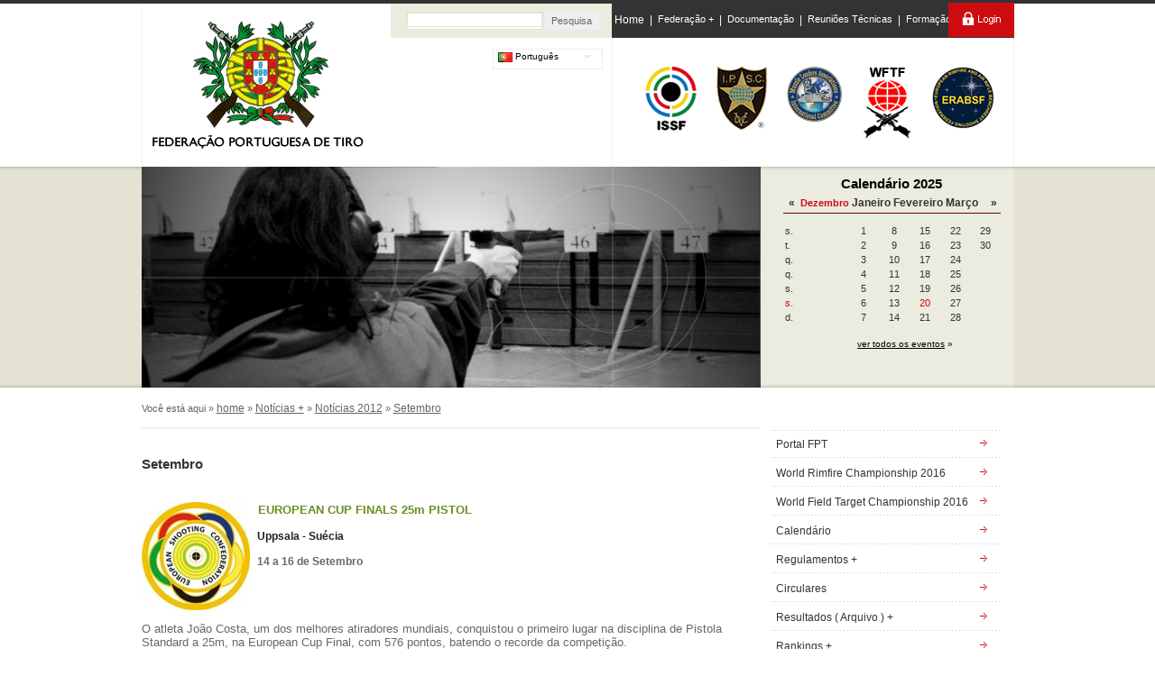

--- FILE ---
content_type: text/html; charset=iso-8859-1
request_url: https://fptiro.net/gca/index.php?id=442
body_size: 13534
content:
<!DOCTYPE html PUBLIC "-//W3C//DTD HTML 3.2//EN">
<html>
	<head>
		<meta http-equiv="Content-Language" content="pt" /> 
<meta name="title" content="Federação Portuguêsa de Tiro" />
<meta name="description" content=" Aqui vai estar a descriï¿½ï¿½o " />
<meta name="keywords" content=" Aqui vï¿½o estar as palavras chave " />
<meta name="author" content="Seara.com" />
<meta name="rating" content="general" />
<meta name="distribution" content="global" />
<meta name="copyright" content="Copyright ï¿½ 2004 Seara.com" />
<meta name="expires" content="never" />
<meta name="revisit-after" content="15 days" /> 
		<meta http-equiv="Content-Type" content="text/html; charset=iso-8859-1">
<meta http-equiv="X-UA-Compatible" content="IE=8">
<!--META HTTP-EQUIV="X-UA-COMPATIBLE" CONTENT="IE=EmulateIE7"-->
<title>Federação Portuguesa de Tiro - Setembro</title>
<link href="/temas/default/geral_fptiro.css" rel="stylesheet" type="text/css">
<link href="/formbuilder2/formbuilder_site.css" rel="stylesheet" type="text/css">
<!--<script type="text/javascript" src="/include/js/jquery.js"></script>-->
<script type="text/javascript" src="/temas/default/js/jquery-1.3.2.min.js"></script>
<script type="text/javascript" src="/include/js/jquery.pngFix.js"></script>
<script type="text/javascript" src="/include/js/menu_toogle.js"></script>
<script type="text/javascript" src="/include/js/jquery.validate.js"></script>
<script type="text/javascript" src="/temas/default/js/jquery.cycle.all.min.js"></script>
<script>
	$(document).ready( function() {
		$(document).pngFix();
		$("#menuRight ul li a").menuToggle();
		
		
		//--------- imagens de ambiente (start)
		$('.imgAmbiente').cycle(
		  { 
			fx:                 'fade', 
			timeout:            5000,
			speed:  2500
		  });

		
		
		
	});
</script>
<script>
	function abre(){
		$('#lang').show();
	}
	function fecha(){
		$('#lang').hide();
	}	
</script>
	</head>
	<body>
		<!--header-->
		<div class="divGeralHeader">
			<!--divLogoTopo-->
<div class="divLogoTopo"><a href="http://www.fptiro.pt"><h1>Federação Portuguesa de Tiro</h1></a></div>
<!--end divLogoTopo-->
				<!--divRightHeader-->
				<div class="floatLeft">
					<!--pesquisa + menu-->
					<div class="clearfix">
						<script>
  $(document).ready(function(){
     $('#btnPesquisa').click(function(){
		  //alert("pesquisa");
		  document.location.href="/pesquisa/pesquisa.php?chave=" + $('#pesquisar').val();

	 });
  });			 		
</script>

<h2>Pesquisar no site</h2>

<div class="bgPesquisa">
	<div class="divInputPesquisa"><input name="pesquisar" id="pesquisar" type="text" class="inputPesquisa"></div>	
	<div class="divBtPesquisa"><input name="btnPesquisa" id="btnPesquisa" type="button" class="btPesquisa" value="Pesquisa"></div>
	
</div>

						<div id="menuTopo" >
	<div style="float:left; top:0px;border:0px solid red">
	<ul style="margin:0;padding-top:11px;padding-left:3px;">
		<li style="padding:0;"><a href="">Home</a>|</li>
		<li  style="padding:0;"><a href="/gca/index.php?id=28" class="link_top">Federação + </a>|</li>
		<li  style="padding:0;"><a href="/gca/index.php?id=29" class="link_top">Documentação</a>|</li>
		<li  style="padding:0;"><a href="/gca/index.php?id=75" class="link_top">Reuniões Técnicas</a>|</li>
		<li  style="padding:0;"><a href="/gca/index.php?id=76" class="link_top">Formação  </a></li>
	</ul>
	</div>
	<div style="float:right; top:-26px;z-index:10;position:relative">
		<a href="/clientes/login.php"><img src="/img/bt_login.gif" border="0"></a>
		</div>
</div>
					</div>
					<div style="width:240px;float:left;border:0px solid red;">
						<div id="language" onmouseout="fecha()" onmouseover="abre()">
							<div class="languageOk"><a href="javascript:;"></a></div>
							<ul style="position: absolute; z-index: 9;">
								<li><a href="/select_lang.php?id=pt" style="white-space: nowrap;"><img src="/temas/default/imgs/pt.gif" border="0" align="absmiddle"> Português</a></li>
								<!--<li id="lang" style="display: none;clear:both;"><a href="/select_lang.php?id=en" style="white-space: nowrap;"><img src="/temas/default/imgs/en.gif" border="0" align="absmiddle"> English</a></li>-->
							</ul>
						</div>
					</div>
					<div id="divGeralLogos">
					<ul>
	<li class="logo01"  onclick="window.open('http://www.issf-sports.org/')"  style="cursor:pointer;"><h3>ISSF</h3></li>
	<li class="logo02" onclick="window.open('http://www.ipsc.org/')"  style="cursor:pointer;"><h3>IPSC</h3></li>
	<li class="logo03" onclick="window.open('http://www.mlaic.org/')"  style="cursor:pointer;"><h3>MLAIC</h3></li>
	<li class="logo04" onclick="window.open('http://www.world-field-target-federation.com/')"  style="cursor:pointer;"><h3>WTFT</h3></li>
	<li class="logo05" onclick="window.open('http://www.erabsf.org/')"  style="cursor:pointer;"><h3>erabsf</h3></li>
</ul>

					</div>
				</div>
				<!--end divRightHeader-->				
		</div>
		<!--end header-->
	
		<div class="divAmbienteCalendario clearfix">
			  <div class="divImgAmbiente clear fix">
  	<div class="imgAmbiente">
  

		<img src="/fotos/galerias/ambiente2_1261567971.jpg">
		


		<img src="/fotos/galerias/ambiente3_1261568004.jpg">
		


		<img src="/fotos/galerias/img44_1262527731.jpg">
		


		<img src="/fotos/galerias/img555_1267750673.jpg">
		


		<img src="/fotos/galerias/img6_1262527993.jpg">
		


		<img src="/fotos/galerias/img7_1262525248.jpg">
		
	</div>
	<div class="miraAmbiente" ></div>
	
</div>

			

<div class = "calendar clearfix" >
    <div class=" clearfix" style = "padding:10px 12px 0 0px;margin-left:-15px">
        <table width = "241" border = "0" cellpadding = "0" cellspacing = "0">
        	<tr>
        	 <td colspan="7" style="text-align:center;" class="topoCalendario">
        	 	<b>Calendário 2025</b>
        	 </td>	
			</tr>
            <tr>
                <td height = "36">
                    <table width = "100%" border = "0" cellspacing = "0" cellpadding = "0">
                         <tr>
							<td align="left" colspan="2" valign="bottom" class="mesesCalendario"><b><a HREF="/calendario/?month=11&year=2025" >&nbsp; « &nbsp; </a></b>
							</td>
							<td align="center" colspan="3" valign="bottom" class="mesesCalendario" style="width:200px"><b>
														 <span class="mesesCalendario">Dezembro</span>
							 
							
														 <A HREF="/calendario/?month=1&tipo=m&year=2026" CLASS="link">Janeiro</a>
														 <A HREF="/calendario/?month=2&tipo=m&year=2026" CLASS="link">Fevereiro</a>
														 <A HREF="/calendario/?month=3&tipo=m&year=2026" CLASS="link">Março</a>
							</b>
							</td>
							<td align="right" colspan="2" valign="bottom" class="mesesCalendario" ><b><a HREF="?month=4&year=2026" >&nbsp;»&nbsp;</a></b>
							</td>
						  </tr>
						  <tr>
							<td colspan="7" style="height:10px"><div style="background-color:#600605; height:1px;width:241px"></div></td>
						  </tr>
						
		<!--				
						<tr>
                            <td width = "10" height = "34">
                                <div align = "left"><a class = "month calendarDay" href="/gca/index.php?month=11&year=2025"><<</a></div>
                            </td>

                            <td height = "36">
                                <div align = "center"><a class = "month calendarDay" href="/gca/index.php?month=11&year=2025"></a>
                                </div></td>

                            <td height = "36">
                                <div align = "center" class = "month calendarSelected">                                </div></td>

                            <td height = "36">
                                <div align = "center" ><a href="/gca/index.php?month=1&year=2026" class = "month calendarDay"></a>
                                </div></td>

                            <td width = "10" height = "36">
                                <div align = "right" ><a class = "month calendarDay" href="/gca/index.php?month=1&year=2026">>></a>
                                </div></td>
                        </tr>
						-->
                    </table></td>
            </tr>

            <tr>
                <td>
                    <table width = "241px" border = "0" cellspacing = "0" cellpadding = "0">
                        <tr>
                            <td width = "72">
                                <table width = "100%" border = "0" cellspacing = "0" cellpadding = "2">
                                    <tr>
                                        <td class = "diasCalendario">s.</td>
                                    </tr>

                                    <tr>
                                        <td class = "diasCalendario">t.</td>
                                    </tr>

                                    <tr>
                                        <td class = "diasCalendario">q.</td>
                                    </tr>

                                    <tr>
                                        <td>
                                            <div class = "diasCalendario">q.
                                            </div></td>
                                    </tr>

                                    <tr>
                                        <td class = "diasCalendario">s.</td>
                                    </tr>

                                    <tr>
                                        <td class = "diasCalendarioActive">s.</td>
                                    </tr>

                                    <tr>
                                        <td class = "diasCalendario">d.</td>
                                    </tr>
                                </table></td>

                            <td>
                                <table width = "100%" border = "0" cellspacing = "0" cellpadding = "2">
                                                                        <tr>
                                            
                                            <td width = "20%">
                                            <div align = "center" style=" diasCalendario " class=" diasCalendario ">
                                                                                         1                                                                                         </div></td>
                                            
                                            <td width = "20%">
                                            <div align = "center" style=" diasCalendario " class=" diasCalendario ">
                                                                                         8                                                                                         </div></td>
                                            
                                            <td width = "20%">
                                            <div align = "center" style=" diasCalendario " class=" diasCalendario ">
                                                                                         15                                                                                         </div></td>
                                            
                                            <td width = "20%">
                                            <div align = "center" style=" diasCalendario " class=" diasCalendario ">
                                                                                         22                                                                                         </div></td>
                                            
                                            <td width = "20%">
                                            <div align = "center" style=" diasCalendario " class=" diasCalendario ">
                                                                                         29                                                                                         </div></td>
                                                                                </tr>
                                                                                <tr>
                                            
                                            <td width = "20%">
                                            <div align = "center" style=" diasCalendario " class=" diasCalendario ">
                                                                                         2                                                                                         </div></td>
                                            
                                            <td width = "20%">
                                            <div align = "center" style=" diasCalendario " class=" diasCalendario ">
                                                                                         9                                                                                         </div></td>
                                            
                                            <td width = "20%">
                                            <div align = "center" style=" diasCalendario " class=" diasCalendario ">
                                                                                         16                                                                                         </div></td>
                                            
                                            <td width = "20%">
                                            <div align = "center" style=" diasCalendario " class=" diasCalendario ">
                                                                                         23                                                                                         </div></td>
                                            
                                            <td width = "20%">
                                            <div align = "center" style=" diasCalendario " class=" diasCalendario ">
                                                                                         30                                                                                         </div></td>
                                                                                </tr>
                                                                                <tr>
                                            
                                            <td width = "20%">
                                            <div align = "center" style=" diasCalendario " class=" diasCalendario ">
                                                                                         3                                                                                         </div></td>
                                            
                                            <td width = "20%">
                                            <div align = "center" style=" diasCalendario " class=" diasCalendario ">
                                                                                         10                                                                                         </div></td>
                                            
                                            <td width = "20%">
                                            <div align = "center" style=" diasCalendario " class=" diasCalendario ">
                                                                                         17                                                                                         </div></td>
                                            
                                            <td width = "20%">
                                            <div align = "center" style=" diasCalendario " class=" diasCalendario ">
                                                                                         24                                                                                         </div></td>
                                            
                                            <td width = "20%">
                                            <div align = "center" style=" diasCalendario " class=" diasCalendario ">
                                                                                                                                                                                  </div></td>
                                                                                </tr>
                                                                                <tr>
                                            
                                            <td width = "20%">
                                            <div align = "center" style=" diasCalendario " class=" diasCalendario ">
                                                                                         4                                                                                         </div></td>
                                            
                                            <td width = "20%">
                                            <div align = "center" style=" diasCalendario " class=" diasCalendario ">
                                                                                         11                                                                                         </div></td>
                                            
                                            <td width = "20%">
                                            <div align = "center" style=" diasCalendario " class=" diasCalendario ">
                                                                                         18                                                                                         </div></td>
                                            
                                            <td width = "20%">
                                            <div align = "center" style=" diasCalendario " class=" diasCalendario ">
                                                                                         25                                                                                         </div></td>
                                            
                                            <td width = "20%">
                                            <div align = "center" style=" diasCalendario " class=" diasCalendario ">
                                                                                                                                                                                  </div></td>
                                                                                </tr>
                                                                                <tr>
                                            
                                            <td width = "20%">
                                            <div align = "center" style=" diasCalendario " class=" diasCalendario ">
                                                                                         5                                                                                         </div></td>
                                            
                                            <td width = "20%">
                                            <div align = "center" style=" diasCalendario " class=" diasCalendario ">
                                                                                         12                                                                                         </div></td>
                                            
                                            <td width = "20%">
                                            <div align = "center" style=" diasCalendario " class=" diasCalendario ">
                                                                                         19                                                                                         </div></td>
                                            
                                            <td width = "20%">
                                            <div align = "center" style=" diasCalendario " class=" diasCalendario ">
                                                                                         26                                                                                         </div></td>
                                            
                                            <td width = "20%">
                                            <div align = "center" style=" diasCalendario " class=" diasCalendario ">
                                                                                                                                                                                  </div></td>
                                                                                </tr>
                                                                                <tr>
                                            
                                            <td width = "20%">
                                            <div align = "center" style=" diasCalendario " class=" diasCalendario ">
                                                                                         6                                                                                         </div></td>
                                            
                                            <td width = "20%">
                                            <div align = "center" style=" diasCalendario " class=" diasCalendario ">
                                                                                         13                                                                                         </div></td>
                                            
                                            <td width = "20%">
                                            <div align = "center" style=" diaCalendarioActual " class=" diaCalendarioActual ">
                                                                                         20                                                                                         </div></td>
                                            
                                            <td width = "20%">
                                            <div align = "center" style=" diasCalendario " class=" diasCalendario ">
                                                                                         27                                                                                         </div></td>
                                            
                                            <td width = "20%">
                                            <div align = "center" style=" diasCalendario " class=" diasCalendario ">
                                                                                                                                                                                  </div></td>
                                                                                </tr>
                                                                                <tr>
                                            
                                            <td width = "20%">
                                            <div align = "center" style=" diasCalendario " class=" diasCalendario ">
                                                                                         7                                                                                         </div></td>
                                            
                                            <td width = "20%">
                                            <div align = "center" style=" diasCalendario " class=" diasCalendario ">
                                                                                         14                                                                                         </div></td>
                                            
                                            <td width = "20%">
                                            <div align = "center" style=" diasCalendario " class=" diasCalendario ">
                                                                                         21                                                                                         </div></td>
                                            
                                            <td width = "20%">
                                            <div align = "center" style=" diasCalendario " class=" diasCalendario ">
                                                                                         28                                                                                         </div></td>
                                            
                                            <td width = "20%">
                                            <div align = "center" style=" diasCalendario " class=" diasCalendario ">
                                                                                                                                                                                  </div></td>
                                                                                </tr>
                                        									
                                </table></td>
                        </tr>
                    </table></td>
            </tr>
        </table>
    </div>
		<br />
			<div class="linkTodosEventoCalendario"><a href="/calendario/?tipo=Y">ver todos os eventos</a> »</div>
	</div>

		</div>
		<!--end divAmbienteCalendario-->
		
		<!--content-->
		<div class="divcontent clearfix">
			<!--leftColumnContent-->
			
			
			<div class="leftColumnContent">
				<div>
					<br/><span  class='navegacaohor'>Você está aqui  » <a href='/' class='navegacaohor'>home</a>   » <a class='navegacaohor' href='/gca/?id=40'>Notícias +</a> » <a class='navegacaohor' href='/gca/?id=364'>Notícias 2012</a> » <a class='navegacaohor' href='/gca/?id=442'>Setembro</a></span><div class='breadcrumbs'></div><br/>
					<div class="titulo">Setembro</div>
<br/>

<br/>

<table border=0 cellspacing=0 cellpadding=0 width="100%">
		<tr>
			<td align="left">
			<div class='tdgca'><table align=left cellpadding=0 cellspacing=0 border=0><tr><td style='padding-right:5px' class='tdgca'><IMG SRC=http://fptiro.net/fotos/gca/esc_cup25m_1343597168.jpg width=120 height=120 BORDER=0 alt=''></td></tr></table><div><span style="TEXT-ALIGN: left; LINE-HEIGHT: 17px; BACKGROUND-COLOR: rgb(255,255,255); FONT-FAMILY: &#39;lucida grande&#39;, tahoma, verdana, arial, sans-serif"><span style="COLOR: rgb(107,142,35); FONT-SIZE: 10pt; FONT-WEIGHT: bold">&nbsp;EUROPEAN CUP FINALS 25m PISTOL</span></span> </div>
<div><br></div>
<div><span style="BACKGROUND-COLOR: rgb(255,255,255); FONT-FAMILY: arial, sans-serif; COLOR: rgb(34,34,34); FONT-SIZE: 12px; FONT-WEIGHT: bold">&nbsp;Uppsala - Suécia</span></div>
<div><br></div>
<div><span style="FONT-WEIGHT: bold">&nbsp;14 a 16 de Setembro</span></div>
<div><span style="TEXT-ALIGN: left; LINE-HEIGHT: 17px; BACKGROUND-COLOR: rgb(255,255,255); FONT-FAMILY: &#39;lucida grande&#39;, tahoma, verdana, arial, sans-serif; COLOR: rgb(51,51,51); FONT-SIZE: 13px"><br></span></div>
<div><br></div><div><br></div>
<div><span style="font-size: 13px; "><br></span></div><div><span style="font-size: 13px; ">O atleta João Costa, um dos melhores atiradores mundiais,&nbsp;conquistou o primeiro lugar&nbsp;na disciplina de&nbsp;Pistola Standard a 25m, na European Cup Final, com 576 pontos, batendo o recorde da competição.</span></div>
<div><span style="BACKGROUND-COLOR: rgb(255,255,255); FONT-FAMILY: arial, sans-serif; COLOR: rgb(34,34,34); FONT-SIZE: 12px"><br></span></div>
<div><span style="background-color: rgb(255, 255, 255); color: rgb(34, 34, 34); font-family: arial, sans-serif; font-size: 12px; ">Na prova de PPC, o atleta João Costa obteve o 15º lugar, com 572 pontos.</span></div><span style="BACKGROUND-COLOR: rgb(255,255,255); FONT-FAMILY: arial, sans-serif; COLOR: rgb(34,34,34); FONT-SIZE: 12px">
<p><span style="FONT-SIZE: 10pt">Na prova de PStd, o atleta João Costa,&nbsp;&nbsp;conquistou&nbsp;o primeiro lugar, com 576 pontos, batendo o recorde da competição.</span></p>
<p><span style="FONT-SIZE: 10pt"><a href="http://fptiro.net/gca/index.php?id=460">Fotos</a></span></p></span>
<div><span style="font-weight: bold; ">Notícias:</span></div>
<div><br></div><div><img src="/fotos/editor2/2012/noticias/joana_joao_record.jpg" alt="" align="" border="0px">&nbsp;<span style="background-color: rgb(245, 245, 245); font-family: Arial, Helvetica, sans-serif; line-height: 28px; "><span style="font-size: 10pt; "><a href="http://www.record.xl.pt/Modalidades/Outras/interior.aspx?content_id=778416" target="_blank">João Costa vence European Cup</a></span></span>&nbsp; &nbsp; &nbsp;<br>
<div>&nbsp;</div>
<div><img src="/fotos/editor2/2012/noticias/expresso.jpg" alt="" align="" border="0px"><span style="font-size: 10pt; ">&nbsp;<span style="background-color: rgb(255, 255, 255); font-family: Verdana; font-size: 10pt; "><a href="http://expresso.sapo.pt/tiro-european-cup-finals-joao-costa-vence-na-pistola-a-25-metros-com-recorde-da-prova=f753719" target="_blank">João Costa vence na pistola a 25 metros, com recorde da prova</a></span></span></div><div><br clear="all"></div>
<div><img src="/fotos/editor2/2012/noticias/espbrasil.png" alt="" align="" border="0px">&nbsp; &nbsp;<span style="font-size: 10pt; background-color: rgb(255, 255, 255); color: rgb(51, 51, 51); font-family: Arial, Helvetica, sans-serif; "><a href="http://www.espbr.com/noticias/tiro-joao-costa-vence-european-cup" target="_blank">João Costa vence European Cup</a></span></div><div><br></div><div><img src="/fotos/editor2/2012/noticias/opraticante.png" alt="" align="" border="0px">&nbsp;<a href="http://opraticante.bloguedesporto.com/135673/EUROPEAN-CUP-FINALS-25m-PISTOL/" target="_blank">European Cup Finals 25m pistol</a></div>
<div>&nbsp;&nbsp;</div>
<div><img src="/fotos/editor2/2012/noticias/sapodesporto.jpg" alt="" align="" border="0px">&nbsp;<span style="font-size: 10pt; background-color: rgb(255, 255, 255); font-family: Arial, Helvetica, sans-serif; "><a href="http://desporto.sapo.pt/mais_modalidades/artigo/2012/09/16/jo_o_costa_vence_european_cup_fi.html" target="_blank">João Costa vence European Cup Finals</a></span></div><div><br></div></div>
<div>
<hr>
</div></div>			</td>
   		</tr>
				<tr>
			<td align="left">
			<div class='tdgca'><table align=left cellpadding=0 cellspacing=0 border=0><tr><td style='padding-right:5px' class='tdgca'><IMG SRC=http://fptiro.net/fotos/gca/ipsc_campeonatoespanhap_1343471844.jpg width=151 height=251 BORDER=0 alt=''></td></tr></table><div><span style="TEXT-ALIGN: left; BACKGROUND-COLOR: rgb(255,255,255); FONT-FAMILY: Arial, Helvetica, sans-serif"><span style="COLOR: rgb(0,0,205); FONT-SIZE: 12pt; FONT-WEIGHT: bold">Campeonato Nacional de Espanha de IPSC 2012</span></span></div>
<div><span style="TEXT-ALIGN: left; BACKGROUND-COLOR: rgb(255,255,255); FONT-FAMILY: Arial, Helvetica, sans-serif; COLOR: rgb(103,103,103)"><span style="FONT-SIZE: 10pt; FONT-WEIGHT: bold"><br></span></span></div>
<div>
<p style="TEXT-ALIGN: left; BACKGROUND-COLOR: rgb(255,255,255); FONT-FAMILY: Arial, Helvetica, sans-serif; COLOR: rgb(103,103,103); FONT-SIZE: 12px">Participação de Comitiva Portuguesa - Selecção Nacional IPSC e Match Officials</p>
<p style="TEXT-ALIGN: left; BACKGROUND-COLOR: rgb(255,255,255); FONT-FAMILY: Arial, Helvetica, sans-serif; COLOR: rgb(103,103,103); FONT-SIZE: 12px">Lista&nbsp;<a style="OUTLINE-STYLE: none; OUTLINE-COLOR: invert; OUTLINE-WIDTH: medium; COLOR: rgb(51,51,51)" href="http://www.fptiro.net/fotos/editor2/inscritos_copaespana_acoruna_2012.pdf">Atletas inscritos</a>&nbsp;e Pistas da competição&nbsp;<a style="OUTLINE-STYLE: none; OUTLINE-COLOR: invert; OUTLINE-WIDTH: medium; COLOR: rgb(51,51,51)" href="http://www.fptiro.net/fotos/editor2/ejercicios_acoruna_20121.pdf">1</a>&nbsp;/&nbsp;<a style="OUTLINE-STYLE: none; OUTLINE-COLOR: invert; OUTLINE-WIDTH: medium; COLOR: rgb(51,51,51)" href="http://www.fptiro.net/fotos/editor2/ejercicios_acoruna_20122.pdf">2</a></p>
<p style="TEXT-ALIGN: left; BACKGROUND-COLOR: rgb(255,255,255); FONT-FAMILY: Arial, Helvetica, sans-serif; COLOR: rgb(103,103,103); FONT-SIZE: 12px">A Direcção da F.P.T., dando seguimento ao plano de preparação da Selecção Nacional de IPSC, decidiu, sob proposta conjunta do Director Regional IPSC, do Director Técnico Nacional e do Treinador Nacional IPSC, que a comitiva que representará Portugal no Campeonato Nacional de Espanha de IPSC, será constituída da seguinte forma:<br><br>Chefe de Equipa:<br>João Monteiro (Treinador Nacional IPSC) Production Division<br><br></p>
<p style="TEXT-ALIGN: left; BACKGROUND-COLOR: rgb(255,255,255); FONT-FAMILY: Arial, Helvetica, sans-serif; COLOR: rgb(103,103,103); FONT-SIZE: 12px"><span style="FONT-STYLE: italic; FONT-WEIGHT: bold">&nbsp;&nbsp;</span><span style="FONT-STYLE: italic; FONT-WEIGHT: bold; TEXT-DECORATION: underline">Atletas:</span></p><span style="font-style: italic; font-weight: bold; ">
<p style="text-align: left; background-color: rgb(255, 255, 255); font-family: Arial, Helvetica, sans-serif; color: rgb(103, 103, 103); font-size: 12px; "><br>&nbsp; &nbsp; &nbsp; &nbsp; &nbsp; &nbsp; &nbsp; &nbsp; &nbsp; &nbsp; &nbsp; &nbsp; &nbsp; &nbsp; &nbsp; &nbsp; &nbsp; &nbsp; &nbsp; &nbsp; &nbsp; &nbsp; &nbsp; &nbsp; &nbsp; &nbsp; &nbsp; Alexandre Sousa (CTF) Production Division<br>&nbsp; &nbsp; &nbsp; &nbsp; &nbsp; &nbsp; &nbsp; &nbsp; &nbsp; &nbsp; &nbsp; &nbsp; &nbsp; &nbsp; &nbsp; &nbsp; &nbsp; &nbsp; &nbsp; &nbsp; &nbsp; &nbsp; &nbsp; &nbsp; &nbsp; &nbsp; &nbsp; João Pinto (ST2) Open Division<br>&nbsp; &nbsp; &nbsp; &nbsp; &nbsp; &nbsp; &nbsp; &nbsp; &nbsp; &nbsp; &nbsp; &nbsp; &nbsp; &nbsp; &nbsp; &nbsp; &nbsp; &nbsp; &nbsp; &nbsp; &nbsp; &nbsp; &nbsp; &nbsp; &nbsp; &nbsp; &nbsp; João Santos (CAPPSP) Production Division<br>&nbsp; &nbsp; &nbsp; &nbsp; &nbsp; &nbsp; &nbsp; &nbsp; &nbsp; &nbsp; &nbsp; &nbsp; &nbsp; &nbsp; &nbsp; &nbsp; &nbsp; &nbsp; &nbsp; &nbsp; &nbsp; &nbsp; &nbsp; &nbsp; &nbsp; &nbsp; &nbsp; Manuel Silva (CAPPSP) Standard Division<br>&nbsp; &nbsp; &nbsp; &nbsp; &nbsp; &nbsp; &nbsp; &nbsp; &nbsp; &nbsp; &nbsp; &nbsp; &nbsp; &nbsp; &nbsp; &nbsp; &nbsp; &nbsp; &nbsp; &nbsp; &nbsp; &nbsp; &nbsp; &nbsp; &nbsp; &nbsp; &nbsp; Maurício Sampaio (STP) Standard Division<br>&nbsp; &nbsp; &nbsp; &nbsp; &nbsp; &nbsp; &nbsp; &nbsp; &nbsp; &nbsp; &nbsp; &nbsp; &nbsp; &nbsp; &nbsp; &nbsp; &nbsp; &nbsp; &nbsp; &nbsp; &nbsp; &nbsp; &nbsp; &nbsp; &nbsp; &nbsp; &nbsp; Paulo Correia (CPTPP) Open Division</p>
<p style="text-decoration: underline; text-align: left; background-color: rgb(255, 255, 255); font-family: Arial, Helvetica, sans-serif; color: rgb(103, 103, 103); font-size: 12px; "><span style="FONT-SIZE: 10pt"><a href="http://fptiro.net/gca/index.php?id=458" target="_self"><span style="font-weight: bold; font-style: italic; ">Resultados / Fotos</span></a></span><br><br>A Direcção da FPT</p>
<p style="text-decoration: underline; text-align: left; background-color: rgb(255, 255, 255); font-family: Arial, Helvetica, sans-serif; color: rgb(103, 103, 103); font-size: 12px; "></p>
<hr style="text-decoration: underline; ">

<p style="text-decoration: underline; "></p></span></div></div>			</td>
   		</tr>
				<tr>
			<td align="left">
			<div class='tdgca'><table align=left cellpadding=0 cellspacing=0 border=0><tr><td style='padding-right:5px' class='tdgca'><IMG SRC=http://fptiro.net/fotos/gca/cregional_pistola_sport_9mm_2012_1343151448.jpg width=141 height=200 BORDER=0 alt=''></td></tr></table><div>A Carreira de Tiro de 25m da OTA, recebeu, no dia 01 de Setembro, o Campeonato Regional Centro de Pistola Sport 9mm.</div><div><br></div><div><a href="/gca/index.php?id=348" target="_self">Resultados</a></div><div><br></div><div><br></div><div><br></div><div><br></div><div>A Direcção da F.P.T.</div><div><br></div><div><br></div><div><br></div><div><br></div><div><br></div><div></div><div><hr><br></div><div></div></div>			</td>
   		</tr>
				<tr>
			<td align="left">
			<div class='tdgca'><table align=left cellpadding=0 cellspacing=0 border=0><tr><td style='padding-right:5px' class='tdgca'><IMG SRC=http://fptiro.net/fotos/gca/cregional_45_2012_1343151597.jpg width=141 height=200 BORDER=0 alt=''></td></tr></table><div>O Campeonato Regional de Pistola Sport .45ACP, decorreu, no dia 02 de Setembro, na Carreira de Tiro de 25m da OTA.</div><div><br><div><a href="http://fptiro.net/gca/index.php?id=348" target="_self">Resultados</a></div><div><br></div><div><br></div><div><br></div><div><br></div><div>A Direcção da F.P.T.</div></div><div><br></div><div><br></div><div><br></div><div><br></div><div><br></div><div><hr><br></div></div>			</td>
   		</tr>
				<tr>
			<td align="left">
			<div class='tdgca'><table align=left cellpadding=0 cellspacing=0 border=0><tr><td style='padding-right:5px' class='tdgca'><IMG SRC=http://fptiro.net/fotos/gca/cregional_carabina_ordenanca_2012_1343152439.jpg width=141 height=200 BORDER=0 alt=''></td></tr></table>O Campeonato Regional de Carabina de Ordenança, realizou-se no dia 08 de Setembro, na Carreira de Tiro de 300m da UEP.
<div>&nbsp;</div>
<div><a href="/gca/index.php?id=448" target="_self">Fotos em<br></a>
<div><br></div>
<div><a href="http://fptiro.net/gca/index.php?id=348" target="_self" style="font-weight: bold;">Resultados</a></div><div><br></div><div><br></div><div>A Direcção da F.P.T.</div></div>
<div><br></div>
<div><br></div>
<div><br></div>
<div><br></div>
<div><br></div>
<div>
<hr>
<br></div></div>			</td>
   		</tr>
				<tr>
			<td align="left">
			<div class='tdgca'><table align=left cellpadding=0 cellspacing=0 border=0><tr><td style='padding-right:5px' class='tdgca'><IMG SRC=http://fptiro.net/fotos/gca/cregional_pistola_ordenanca_2012_1343151876.jpg width=141 height=200 BORDER=0 alt=''></td></tr></table><br class="Apple-interchange-newline">O Campeonato Regional de Pistola de Ordenança, realizou-se no dia 09 de Setembro, na Carreira de Tiro de 25m da OTA.
<div>&nbsp;</div>
<div><a href="/gca/index.php?id=449" target="_self">Fotos em<br></a>
<div><br></div>
<div><a href="http://fptiro.net/gca/index.php?id=348" target="_self" style="font-weight: bold;">Resultados</a></div><div><br></div><div>A Direcção da F.P.T.</div></div>
<div><br></div>
<div><br></div>
<div><br></div>
<div><br></div>
<div><br></div>
<div>
<hr>
<br></div></div>			</td>
   		</tr>
				<tr>
			<td align="left">
			<div class='tdgca'><table width=100%><tr><td valign=top align=center class='tdgca'><IMG SRC=http://fptiro.net/fotos/gca/vitalsport_1346049652_1350403795.jpg width=400 height=80 BORDER=0 alt=''></td></tr><tr><td valign=top class='tdgca'><div><br></div><div><span style="font-size: 10pt; ">A F.P.T. esteve presente no Vitalsport 2012, que se&nbsp;realizou nos&nbsp;dias 8 e 9 de Setembro, na Decathlon da Amadora, tendo o nosso stand recebido mais de 360 participantes que experimentaram o tiro de precisão simulado&nbsp;em sistemas SCATT.</span><div><span style="font-size: 10pt; "><br></span>&nbsp;</div><div><span style="font-size: 10pt; "><a href="http://www.facebook.com/vitalsportdecathlon">Mais informações...</a></span></div><div><span style="font-size: 10pt; "></span>&nbsp;</div><div><span style="font-size: 10pt; "><a href="http://fptiro.net/gca/index.php?id=450">Galeria de Imagens</a></span></div></div><div><br></div><div><hr></div></td></tr></table></div>			</td>
   		</tr>
				<tr>
			<td align="left">
			<div class='tdgca'><table align=left cellpadding=0 cellspacing=0 border=0><tr><td style='padding-right:5px' class='tdgca'><IMG SRC=http://fptiro.net/fotos/gca/cn_ft_3prova_reveles_1356820305.jpg width=200 height=141 BORDER=0 alt=''></td></tr></table><span style="font-size: 10pt; font-weight: bold;">Campeonato Nacional de Field Target - 3ª Prova</span><div><br></div><div><span style="font-size: 10pt;">09 de Setembro</span></div><div><span style="font-size: 10pt;"><br></span></div><div><span style="font-size: 10pt;">Campo de Tiro de Reveles</span></div><div><span style="font-size: 10pt;"><br></span></div><div><span style="font-size: 10pt;"><a href="/gca/index.php?id=352" target="_self">Resultados</a></span></div><div><br></div><div><span style="font-weight: bold;"><a href="http://fptiro.net/gca/index.php?id=459" target="_self">Fotos</a></span></div><div><span style="font-weight: bold;"><br></span><hr></div></div>			</td>
   		</tr>
				<tr>
			<td align="left">
			<div class='tdgca'><table align=left cellpadding=0 cellspacing=0 border=0><tr><td style='padding-right:5px' class='tdgca'><IMG SRC=http://fptiro.net/fotos/gca/cn_45_2012_1343378913.jpg width=141 height=199 BORDER=0 alt=''></td></tr></table><div style="color: rgb(103, 103, 103); font-family: Arial, Helvetica, sans-serif; font-size: 12px; text-align: left; background-color: rgb(255, 255, 255); ">O Campeonato Nacional de Pistola Sport .45ACP, decorreu, no dia 16 de Setembro, na Carreira de Tiro de 25m da OTA.</div><div style="color: rgb(103, 103, 103); font-family: Arial, Helvetica, sans-serif; font-size: 12px; text-align: left; background-color: rgb(255, 255, 255); "><br><div><a href="/gca/index.php?id=348" target="_self">Resultados</a></div><div><br></div><div><a href="http://fptiro.net/gca/index.php?id=463" target="_self" style="font-family: verdana, Arial, Helvetica, sans-serif; font-size: 11px; ">Fotos</a></div><div><br></div><div>A Direcção da F.P.T.</div><div><br></div><div><br></div><div><br></div><div><br></div><div><br></div><div><br></div><div><hr></div></div></div>			</td>
   		</tr>
				<tr>
			<td align="left">
			<div class='tdgca'><table align=left cellpadding=0 cellspacing=0 border=0><tr><td style='padding-right:5px' class='tdgca'><IMG SRC=http://fptiro.net/fotos/gca/cn_pistola_sport_9mm_2012m_1343378596.jpg width=141 height=199 BORDER=0 alt=''></td></tr></table><div><span style="background-color: rgb(255, 255, 255); color: rgb(103, 103, 103); font-family: Arial, Helvetica, sans-serif; font-size: 12px; text-align: left; ">A Carreira de Tiro de 25m da OTA, recebeu, no dia 15 de Setembro, o Campeonato Nacional de Pistola Sport 9mm.</span></div><div><div style="color: rgb(103, 103, 103); font-family: Arial, Helvetica, sans-serif; font-size: 12px; text-align: left; background-color: rgb(255, 255, 255); "><br></div><div style="color: rgb(103, 103, 103); font-family: Arial, Helvetica, sans-serif; font-size: 12px; text-align: left; background-color: rgb(255, 255, 255); "><a href="/gca/index.php?id=348" target="_self">Resultados</a></div><div style="color: rgb(103, 103, 103); font-family: Arial, Helvetica, sans-serif; font-size: 12px; text-align: left; background-color: rgb(255, 255, 255); "><br></div><div style="color: rgb(103, 103, 103); font-family: Arial, Helvetica, sans-serif; font-size: 12px; text-align: left; background-color: rgb(255, 255, 255); "><a href="http://fptiro.net/gca/index.php?id=463" style="font-family: verdana, Arial, Helvetica, sans-serif; font-size: 11px; ">Fotos</a></div><div style="color: rgb(103, 103, 103); font-family: Arial, Helvetica, sans-serif; font-size: 12px; text-align: left; background-color: rgb(255, 255, 255); "><br></div><div style="color: rgb(103, 103, 103); font-family: Arial, Helvetica, sans-serif; font-size: 12px; text-align: left; background-color: rgb(255, 255, 255); ">A Direcção da F.P.T.</div></div><div style="color: rgb(103, 103, 103); font-family: Arial, Helvetica, sans-serif; font-size: 12px; text-align: left; background-color: rgb(255, 255, 255); "><br></div><div style="color: rgb(103, 103, 103); font-family: Arial, Helvetica, sans-serif; font-size: 12px; text-align: left; background-color: rgb(255, 255, 255); "><br></div><div style="color: rgb(103, 103, 103); font-family: Arial, Helvetica, sans-serif; font-size: 12px; text-align: left; background-color: rgb(255, 255, 255); "><br></div><div style="color: rgb(103, 103, 103); font-family: Arial, Helvetica, sans-serif; font-size: 12px; text-align: left; background-color: rgb(255, 255, 255); "><br></div><div style="color: rgb(103, 103, 103); font-family: Arial, Helvetica, sans-serif; font-size: 12px; text-align: left; background-color: rgb(255, 255, 255); "><br></div><div style="color: rgb(103, 103, 103); font-family: Arial, Helvetica, sans-serif; font-size: 12px; text-align: left; background-color: rgb(255, 255, 255); "><br></div><div style="color: rgb(103, 103, 103); font-family: Arial, Helvetica, sans-serif; font-size: 12px; text-align: left; background-color: rgb(255, 255, 255); "><br></div><div style="color: rgb(103, 103, 103); font-family: Arial, Helvetica, sans-serif; font-size: 12px; text-align: left; background-color: rgb(255, 255, 255); "><br></div><div style="color: rgb(103, 103, 103); font-family: Arial, Helvetica, sans-serif; font-size: 12px; text-align: left; background-color: rgb(255, 255, 255); "><br></div><div style="color: rgb(103, 103, 103); font-family: Arial, Helvetica, sans-serif; font-size: 12px; text-align: left; background-color: rgb(255, 255, 255); "><br></div><div style="color: rgb(103, 103, 103); font-family: Arial, Helvetica, sans-serif; font-size: 12px; text-align: left; background-color: rgb(255, 255, 255); "><hr></div><div><br></div></div>			</td>
   		</tr>
				<tr>
			<td align="left">
			<div class='tdgca'><table align=left cellpadding=0 cellspacing=0 border=0><tr><td style='padding-right:5px' class='tdgca'><IMG SRC=http://fptiro.net/fotos/gca/trofeu_cidadeevora_1345564833.jpg width=140 height=198 BORDER=0 alt=''></td></tr></table><span style="font-weight: bold; "><span style="font-size: 10pt; ">VI TROFÉU CIDADE DE ÉVORA</span></span><div><span style="font-weight: bold; "><br></span></div><div><span style="font-weight: bold; "><br></span></div><div>15-16 Setembro</div><div><br></div><div><br></div><div>Clube Futebol Eborense</div><div><span style="font-weight: bold; "><br></span></div><div><a href="/fotos/editor2/2012/tor_cidadeevora_regulamento.pdf" target="_blank" style="font-weight: bold; ">Programa e regulamento de prova</a></div><div><br></div><div><br></div><div><a href="http://fptiro.net/gca/index.php?id=349" target="_self" style="font-family: Arial; font-weight: bold; ">Resultados</a></div><div><br></div><div><br></div><div><hr></div></div>			</td>
   		</tr>
				<tr>
			<td align="left">
			<div class='tdgca'><table align=left cellpadding=0 cellspacing=0 border=0><tr><td style='padding-right:5px' class='tdgca'><IMG SRC=http://fptiro.net/fotos/gca/cnacional_br50p_1344772339.jpg width=200 height=143 BORDER=0 alt=''></td></tr></table>A 4ª prova do Campeonato Nacional de BR50, realizou-se no dia 16 de Setembro, na Carreira de Tiro do Jamor.<div><br><div><br></div><div><span style="font-weight: bold;"><a href="/gca/index.php?id=353" target="_self">Resultados</a></span></div><div><br></div><div><br></div><div>A Direcção da F.P.T.</div></div><div><br></div><div><br></div><div><br></div><div><hr></div></div>			</td>
   		</tr>
				<tr>
			<td align="left">
			<div class='tdgca'><table align=left cellpadding=0 cellspacing=0 border=0><tr><td style='padding-right:5px' class='tdgca'><IMG SRC=http://fptiro.net/fotos/gca/openportugal2012_2_1344529174.jpg width=141 height=200 BORDER=0 alt=''></td></tr></table><span style="font-weight: bold; ">OPEN DE PORTUGAL</span><div><span style="font-weight: bold; "><br></span></div><div>O Open de Portugal de IPSC, realizou-se nos dias 22 e 23 de Setembro, em Santo Antão, Várzea da Serra, no Complexo de Tiro do Clube de Tiro Douro Sul.
</div><div><br></div><div><br></div><div><span style="font-family: Arial; font-weight: bold;"><span style="font-size: 10pt;"><a href="/gca/index.php?id=350" target="_self">Resultados</a></span></span></div><div><br></div><div><br></div><div><br></div><div><br></div><div><br></div><div><br></div><div><br></div><div><hr></div></div>			</td>
   		</tr>
				<tr>
			<td align="left">
			<div class='tdgca'><table align=left cellpadding=0 cellspacing=0 border=0><tr><td style='padding-right:5px' class='tdgca'><IMG SRC=http://fptiro.net/fotos/gca/cregional_pistola_carabina_combi_1343152611.ordenanca_2012.jpg width=141 height=200 BORDER=0 alt=''></td></tr></table>Campeonato Regional de Armas Combinadas, Pistola e Carabina de Ordenança, realiza-se no dia 29 de Setembro, nas Carreiras de Tiro da UEP.<div><br><div><span style="color: rgb(255, 0, 0);">Esta prova não se realizou.</span></div><div><br></div><div>A Direcção da F.P.T.</div></div><div><br></div><div><br></div><div><br></div><div><br></div><div><br></div><div><br></div><div><br></div><div><br></div><div><br></div><div><hr><br></div></div>			</td>
   		</tr>
				<tr>
			<td align="left">
			<div class='tdgca'><table align=left cellpadding=0 cellspacing=0 border=0><tr><td style='padding-right:5px' class='tdgca'><IMG SRC=http://fptiro.net/fotos/gca/torneio_bonsamigosp_1348965037.jpg width=140 height=200 BORDER=0 alt=''></td></tr></table><div><span style="font-size: 10pt; ">Realizou-se nos dias 29 e 30 de Setembro, o 3º Torneio da Associação Recreativa e Desportiva dos Bons Amigos.</span></div><div><br></div><div><br></div><div><a href="http://fptiro.net/fotos/editor2/2012/3otorneiobonsamigosregulamento.pdf">Regulamento</a></div><div><br></div><div><br></div><div><a href="http://fptiro.net/gca/index.php?id=349" style="font-family: Arial; font-weight: bold; ">Resultados</a></div><div><br></div><div><br></div><div><br></div><div><br></div><div><br></div><div></div><div><hr></div></div>			</td>
   		</tr>
				<tr>
			<td align="left">
			<div class='tdgca'><table align=left cellpadding=0 cellspacing=0 border=0><tr><td style='padding-right:5px' class='tdgca'><IMG SRC=http://fptiro.net/fotos/gca/4oopendeipsc_1348966357.jpg width=180 height=174 BORDER=0 alt=''></td></tr></table><div><span style="FONT-SIZE: 13px">Realizou-se no dia 29 Setembro, o 4º Open de IPSC dos Açores. A Prova foi organizada pelo Clube Desportivo de Tiro de S. Miguel.</span></div>
<div><span style="FONT-SIZE: 13px"><br></span></div>
<div><span style="FONT-SIZE: 13px"><br></span></div>
<div><span style="FONT-SIZE: 13px"><br></span></div>
<div><span style="FONT-SIZE: 13px"><br></span></div>
<div><span style="FONT-SIZE: 13px"><br></span></div>
<div><span style="FONT-SIZE: 13px"><br></span></div>
<div><span style="FONT-SIZE: 13px"><br></span></div>
<div><span style="FONT-SIZE: 13px"><br></span></div>
<div><br></div>
<div>
<hr>
</div>
<div><br></div></div>			</td>
   		</tr>
				<tr>
			<td align="left">
			<div class='tdgca'><table align=left cellpadding=0 cellspacing=0 border=0><tr><td style='padding-right:5px' class='tdgca'><IMG SRC=http://fptiro.net/fotos/gca/seminario_iroa_2012p_1350406614.jpg width=120 height=170 BORDER=0 alt=''></td></tr></table><div><span style="font-weight: bold; "><span style="font-style: italic; font-size: 12pt; ">Seminário IROA</span></span></div><div><span style="font-size: 10pt; font-weight: bold; "><br></span></div><div><span style="font-size: 10pt; font-weight: bold; "><br></span></div><div><span style="font-size: 10pt; font-weight: bold; color: rgb(0, 0, 205); ">NIVEL 1</span><span style="font-size: 10pt; font-weight: bold; ">&nbsp;-&nbsp;</span><span style="font-weight: bold; ">31 de Agosto a 1 de Setembro 2012</span></div><div><br></div><div><span style="font-size: 10pt; font-weight: bold; color: rgb(0, 0, 205); ">NIVEL 2</span><span style="font-size: 10pt; font-weight: bold; ">&nbsp;-&nbsp;</span><span style="font-weight: bold; ">2 e 3 de Setembro 2012</span></div><div>&nbsp; &nbsp; &nbsp; &nbsp; &nbsp; &nbsp; &nbsp; &nbsp; &nbsp; &nbsp; &nbsp; &nbsp; &nbsp; &nbsp; &nbsp; &nbsp;&nbsp;</div><div><span style="background-color: rgb(255, 215, 0); font-weight: bold; ">Auditório do Centro de Medicina Desportiva (Estádio Universitário)</span></div><div><span style="font-weight: bold; "><span style="background-color: rgb(255, 215, 0); "></span></span>&nbsp;</div><div><span style="font-weight: bold; "><span style="background-color: rgb(255, 215, 0); "></span></span>&nbsp;<a href="http://fptiro.net/gca/index.php?id=447" style="font-weight: bold; ">Fotos dos Seminários</a></div><div><span style="font-weight: bold; "><span style="background-color: rgb(218, 165, 32); "><br></span></span></div><div><span style="font-size: 8pt; "><a href="http://fptiro.net/fotos/editor2/comunicacao_ros_2_2012.pdf" target="_blank">Mais informações...</a></span></div><div><br></div><div><hr></div></div>			</td>
   		</tr>
		</table>


<br/>
<br/>

<a href="javascript:history.back()"><img src=/img/bullet_back.gif border=0 align='absmiddle' style="margin-right:5px"></a><br>
<br><br>

<script>
function RemotePopUpGca(url, wit, hei) {
	var RemotePopUpGca = null
	RemotePopUpGca = window.open(url,'_blank','toolbar=no,location=no,directories=no,status=yes,scrollbars=no,resizable=no,menubar=no,width='+wit+',height='+hei)
	if (RemotePopUpGca != null) {
		RemotePopUpGca.location.href = url
	}
}
</script>


				</div>
				
			</div>
			<!--end leftColumnContent-->
			
			<!--rightColumnContent-->
			<div class="rightColumnContent">
				<div id="menuRight">
 <div style="width:258px;height:1px; background:url(/temas/default/imgs/bgBreadCrumbs.gif) repeat-x top;"></div>
 <ul>
  <li><a id="pai_671" href="http://fpt.force.com/Portal/PortalLoginPage?retURL=%2Fapex%2FPortalRegistrationsPage">Portal FPT</a>
  <li><a id="pai_701" href="http://www.fptiro.net/WRC2016/index.php?page=home">World Rimfire Championship 2016</a>
  <li><a id="pai_702" href="http://www.wftc2016.com/OfficialSite/ ">World Field Target Championship 2016</a>
  <li><a id="pai_25" href="/gca/index.php?id=25">Calendário</a>
	   <ul>
						
				<li>
					<a  href="/gca/index.php?id=182">2010</a>			
						
				<li>
					<a  href="/gca/index.php?id=183">2011</a>			
						
				<li>
					<a  href="/gca/index.php?id=334">2012</a>			
						
				<li>
					<a  href="/gca/index.php?id=473">2013</a>			
						
				<li>
					<a  href="/gca/index.php?id=568">2014</a>			
						
				<li>
					<a  href="/gca/index.php?id=652">2015</a>			
						
				<li>
					<a  href="/gca/index.php?id=703">2016</a>			
				</li>	
	   </ul>	
  <li><a id="pai_30" href="/gca/index.php?id=30">Regulamentos +</a>
	   <ul>
						
				<li>
					<a  href="/gca/index.php?id=56">FEDERAÇÃO</a>			
						
				<li>
					<a  href="/gca/index.php?id=58">ISSF - Tiro Olímpico</a>			
						
				<li>
					<a  href="/gca/index.php?id=218">IPSC - Tiro Prático</a>			
						
				<li>
					<a  href="/gca/index.php?id=59">MLAIC - Pólvora Preta</a>			
						
				<li>
					<a  href="/gca/index.php?id=60">WFTF - Field Target</a>			
						
				<li>
					<a  href="/gca/index.php?id=147">Benchrest 25, 50 e PC</a>			
						
				<li>
					<a  href="/gca/index.php?id=620">Histórico de Regulamentos</a>			
					<ul style="border:0">
						
							<li><a href="/gca/index.php?id=622">FPT</a></li>			
						
							<li><a href="/gca/index.php?id=624">ISSF</a></li>			
						
							<li><a href="/gca/index.php?id=628">IPSC</a></li>			
						
							<li><a href="/gca/index.php?id=627">MLAIC</a></li>			
						
							<li><a href="/gca/index.php?id=626">Field Target</a></li>			
						
							<li><a href="/gca/index.php?id=625">Benchrest 25, 50 e PC</a></li>			
	 
					</ul>	
				</li>	
	   </ul>	
  <li><a id="pai_138" href="/gca/index.php?id=138">Circulares</a>
	   <ul>
						
				<li>
					<a  href="/gca/index.php?id=180">2010</a>			
						
				<li>
					<a  href="/gca/index.php?id=181">2011</a>			
						
				<li>
					<a  href="/gca/index.php?id=363">2012</a>			
						
				<li>
					<a  href="/gca/index.php?id=504">2013</a>			
						
				<li>
					<a  href="/gca/index.php?id=585">2014</a>			
						
				<li>
					<a  href="/gca/index.php?id=667">2015</a>			
						
				<li>
					<a  href="/gca/index.php?id=715">2016</a>			
				</li>	
	   </ul>	
  <li><a id="pai_41" href="/gca/index.php?id=41">Resultados ( Arquivo ) +</a>
	   <ul>
						
				<li>
					<a  href="/gca/index.php?id=451">Época 2010</a>			
						
				<li>
					<a  href="/gca/index.php?id=190">Época 2011</a>			
						
				<li>
					<a  href="/gca/index.php?id=341">Época 2012</a>			
						
				<li>
					<a  href="/gca/index.php?id=493">Época 2013</a>			
						
				<li>
					<a  href="/gca/index.php?id=575">Época 2014</a>			
						
				<li>
					<a  href="/gca/index.php?id=654">Época 2015</a>			
						
				<li>
					<a  href="/gca/index.php?id=708">Época 2016</a>			
				</li>	
	   </ul>	
  <li><a id="pai_34" href="/gca/index.php?id=34">Rankings + </a>
	   <ul>
						
				<li>
					<a  href="/gca/index.php?id=197">2010</a>			
					<ul style="border:0">
						
							<li><a href="/gca/index.php?id=200">FPT</a></li>			
						
							<li><a href="/gca/index.php?id=201">ISSF</a></li>			
						
							<li><a href="/gca/index.php?id=204">MLAIC</a></li>			
						
							<li><a href="/gca/index.php?id=202">IPSC</a></li>			
						
							<li><a href="/gca/index.php?id=199">Field Target</a></li>			
						
							<li><a href="/gca/index.php?id=203">Benchrest</a></li>			
	 
					</ul>	
						
				<li>
					<a  href="/gca/index.php?id=198">2011</a>			
					<ul style="border:0">
						
							<li><a href="/gca/index.php?id=205">Clubes</a></li>			
						
							<li><a href="/gca/index.php?id=206">ISSF</a></li>			
						
							<li><a href="/gca/index.php?id=207">MLAIC</a></li>			
						
							<li><a href="/gca/index.php?id=208">IPSC</a></li>			
						
							<li><a href="/gca/index.php?id=209">Field Target</a></li>			
						
							<li><a href="/gca/index.php?id=210">Benchrest</a></li>			
						
							<li><a href="/gca/index.php?id=288">ESC</a></li>			
	 
					</ul>	
						
				<li>
					<a  href="/gca/index.php?id=360">2012</a>			
					<ul style="border:0">
						
							<li><a href="/gca/index.php?id=387">ESC</a></li>			
						
							<li><a href="/gca/index.php?id=470">FPT</a></li>			
						
							<li><a href="/gca/index.php?id=361">ISSF</a></li>			
						
							<li><a href="/gca/index.php?id=469">Benchrest 50</a></li>			
						
							<li><a href="/gca/index.php?id=425">Field Target</a></li>			
						
							<li><a href="/gca/index.php?id=408">MLAIC</a></li>			
						
							<li><a href="/gca/index.php?id=386">IPSC</a></li>			
						
							<li><a href="/gca/index.php?id=367">Clubes</a></li>			
	 
					</ul>	
						
				<li>
					<a  href="/gca/index.php?id=501">2013</a>			
					<ul style="border:0">
						
							<li><a href="/gca/index.php?id=502">ISSF</a></li>			
						
							<li><a href="/gca/index.php?id=597">Clubes</a></li>			
						
							<li><a href="/gca/index.php?id=516">Field Target</a></li>			
						
							<li><a href="/gca/index.php?id=522">IPSC</a></li>			
						
							<li><a href="/gca/index.php?id=530">FPT </a></li>			
						
							<li><a href="/gca/index.php?id=556">BR50</a></li>			
						
							<li><a href="/gca/index.php?id=549">ESC</a></li>			
						
							<li><a href="/gca/index.php?id=533">MLAIC</a></li>			
	 
					</ul>	
						
				<li>
					<a  href="/gca/index.php?id=586">2014</a>			
					<ul style="border:0">
						
							<li><a href="/gca/index.php?id=587">ISSF</a></li>			
						
							<li><a href="/gca/index.php?id=596">Clubes</a></li>			
						
							<li><a href="/gca/index.php?id=598">Field Target</a></li>			
						
							<li><a href="/gca/index.php?id=606">MLAIC</a></li>			
						
							<li><a href="/gca/index.php?id=607">IPSC</a></li>			
						
							<li><a href="/gca/index.php?id=613">FPT</a></li>			
						
							<li><a href="/gca/index.php?id=638">Benchrest</a></li>			
	 
					</ul>	
						
				<li>
					<a  href="/gca/index.php?id=665">2015</a>			
					<ul style="border:0">
						
							<li><a href="/gca/index.php?id=666">ISSF</a></li>			
						
							<li><a href="/gca/index.php?id=678">Clubes</a></li>			
						
							<li><a href="/gca/index.php?id=682">FPT</a></li>			
						
							<li><a href="/gca/index.php?id=674">Field Target</a></li>			
						
							<li><a href="/gca/index.php?id=679">MLAIC</a></li>			
						
							<li><a href="/gca/index.php?id=680">Benchrest</a></li>			
						
							<li><a href="/gca/index.php?id=683">IPSC</a></li>			
	 
					</ul>	
						
				<li>
					<a  href="/gca/index.php?id=706">2016</a>			
					<ul style="border:0">
						
							<li><a href="/gca/index.php?id=707">ISSF</a></li>			
						
							<li><a href="/gca/index.php?id=719">MLAIC</a></li>			
						
							<li><a href="/gca/index.php?id=720">Clubes</a></li>			
						
							<li><a href="/gca/index.php?id=727">Field Target</a></li>			
						
							<li><a href="/gca/index.php?id=731">Benchrest</a></li>			
						
							<li><a href="/gca/index.php?id=738">FPT</a></li>			
						
							<li><a href="/gca/index.php?id=744">IPSC</a></li>			
	 
					</ul>	
				</li>	
	   </ul>	
  <li><a id="pai_389" href="/gca/index.php?id=389">Taças e Troféus FPT</a>
	   <ul>
						
				<li>
					<a  href="/gca/index.php?id=419">2011</a>			
						
				<li>
					<a  href="/gca/index.php?id=392">2012</a>			
						
				<li>
					<a  href="/gca/index.php?id=529">2013</a>			
						
				<li>
					<a  href="/gca/index.php?id=588">2014</a>			
						
				<li>
					<a  href="/gca/index.php?id=686">2015</a>			
						
				<li>
					<a  href="/gca/index.php?id=729">2016</a>			
				</li>	
	   </ul>	
  <li><a id="pai_40" href="/gca/index.php?id=40">Notícias +</a>
	   <ul>
						
				<li>
					<a  href="/noticias/">Notícias</a>			
						
				<li>
					<a  href="/noticias/index.php?tipo=3">Notícias ( Arquivo )</a>			
						
				<li>
					<a  href="/gca/index.php?id=475">Noticias 2011</a>			
					<ul style="border:0">
						
							<li><a href="/gca/index.php?id=476">Maio</a></li>			
						
							<li><a href="/gca/index.php?id=477">Junho</a></li>			
						
							<li><a href="/gca/index.php?id=478">Julho</a></li>			
						
							<li><a href="/gca/index.php?id=479">Agosto</a></li>			
						
							<li><a href="/gca/index.php?id=480">Setembro</a></li>			
						
							<li><a href="/gca/index.php?id=481">Outubro</a></li>			
						
							<li><a href="/gca/index.php?id=482">Novembro</a></li>			
						
							<li><a href="/gca/index.php?id=483">Dezembro</a></li>			
						
							<li><a href="/gca/index.php?id=484">Noticias 2011 em Destaque</a></li>			
	 
					</ul>	
						
				<li>
					<a  href="/gca/index.php?id=364">Notícias 2012</a>			
					<ul style="border:0">
						
							<li><a href="/gca/index.php?id=365">Janeiro</a></li>			
						
							<li><a href="/gca/index.php?id=370">Fevereiro</a></li>			
						
							<li><a href="/gca/index.php?id=383">Março</a></li>			
						
							<li><a href="/gca/index.php?id=401">Abril</a></li>			
						
							<li><a href="/gca/index.php?id=411">Maio</a></li>			
						
							<li><a href="/gca/index.php?id=422">Junho</a></li>			
						
							<li><a href="/gca/index.php?id=435">Julho</a></li>			
						
							<li><a href="/gca/index.php?id=424">Jogos Olímpicos 2012</a></li>			
						
							<li><a href="/gca/index.php?id=441">Agosto</a></li>			
						
							<li><a href="/gca/index.php?id=442">Setembro</a></li>			
						
							<li><a href="/gca/index.php?id=443">Outubro</a></li>			
						
							<li><a href="/gca/index.php?id=465">Novembro</a></li>			
						
							<li><a href="/gca/index.php?id=467">Dezembro</a></li>			
						
							<li><a href="/gca/index.php?id=488">ISSF - 2012 em Revista</a></li>			
	 
					</ul>	
						
				<li>
					<a  href="/gca/index.php?id=485">Notícias 2013</a>			
					<ul style="border:0">
						
							<li><a href="/gca/index.php?id=486">Janeiro</a></li>			
						
							<li><a href="/gca/index.php?id=487">Fevereiro</a></li>			
						
							<li><a href="/gca/index.php?id=505">Março</a></li>			
						
							<li><a href="/gca/index.php?id=527">Abril</a></li>			
						
							<li><a href="/gca/index.php?id=528">Maio</a></li>			
						
							<li><a href="/gca/index.php?id=534">Junho</a></li>			
						
							<li><a href="/gca/index.php?id=553">Julho</a></li>			
						
							<li><a href="/gca/index.php?id=551">Agosto</a></li>			
						
							<li><a href="/gca/index.php?id=555">Setembro</a></li>			
						
							<li><a href="/gca/index.php?id=571">Outubro</a></li>			
						
							<li><a href="/gca/index.php?id=564">Novembro</a></li>			
						
							<li><a href="/gca/index.php?id=594">Dezembro</a></li>			
	 
					</ul>	
						
				<li>
					<a  href="/gca/index.php?id=593">Notícias 2014</a>			
					<ul style="border:0">
						
							<li><a href="/gca/index.php?id=599">Janeiro</a></li>			
						
							<li><a href="/gca/index.php?id=600">Fevereiro</a></li>			
						
							<li><a href="/gca/index.php?id=602">Março</a></li>			
						
							<li><a href="/gca/index.php?id=608">Abril</a></li>			
						
							<li><a href="/gca/index.php?id=630">Maio</a></li>			
						
							<li><a href="/gca/index.php?id=641">Junho</a></li>			
						
							<li><a href="/gca/index.php?id=643">Julho</a></li>			
						
							<li><a href="/gca/index.php?id=644">Agosto</a></li>			
						
							<li><a href="/gca/index.php?id=645">Setembro</a></li>			
						
							<li><a href="/gca/index.php?id=650">Outubro</a></li>			
						
							<li><a href="/gca/index.php?id=651">Novembro</a></li>			
						
							<li><a href="/gca/index.php?id=677">Dezembro</a></li>			
	 
					</ul>	
						
				<li>
					<a  href="/gca/index.php?id=663">Notícias 2015</a>			
					<ul style="border:0">
						
							<li><a href="/gca/index.php?id=664">Janeiro</a></li>			
						
							<li><a href="/gca/index.php?id=672">Fevereiro</a></li>			
						
							<li><a href="/gca/index.php?id=676">Março</a></li>			
						
							<li><a href="/gca/index.php?id=675">Abril</a></li>			
						
							<li><a href="/gca/index.php?id=685">Maio</a></li>			
						
							<li><a href="/gca/index.php?id=692">Junho</a></li>			
						
							<li><a href="/gca/index.php?id=693">Julho</a></li>			
						
							<li><a href="/gca/index.php?id=697">Agosto</a></li>			
						
							<li><a href="/gca/index.php?id=699">Setembro</a></li>			
						
							<li><a href="/gca/index.php?id=717">Outubro</a></li>			
						
							<li><a href="/gca/index.php?id=718">Novembro</a></li>			
	 
					</ul>	
						
				<li>
					<a  href="/gca/index.php?id=721">Notícias 2016 </a>			
					<ul style="border:0">
						
							<li><a href="/gca/index.php?id=722">Janeiro</a></li>			
						
							<li><a href="/gca/index.php?id=723">Fevereiro</a></li>			
						
							<li><a href="/gca/index.php?id=730">Março</a></li>			
						
							<li><a href="/gca/index.php?id=739">Abril</a></li>			
						
							<li><a href="/gca/index.php?id=742">Maio</a></li>			
						
							<li><a href="/gca/index.php?id=743">Junho</a></li>			
	 
					</ul>	
				</li>	
	   </ul>	
  <li><a id="pai_219" href="/gca/index.php?id=219">Em Revista +</a>
	   <ul>
						
				<li>
					<a  href="/gca/index.php?id=224">2010</a>			
					<ul style="border:0">
						
							<li><a href="/gca/index.php?id=227">IPSC - Regional Centro 2010</a></li>			
						
							<li><a href="/gca/index.php?id=228">IPSC - Campeonato Nacional 2010</a></li>			
						
							<li><a href="/gca/index.php?id=230">Field Target - Campeonato Nacional 2010</a></li>			
						
							<li><a href="/gca/index.php?id=239">BR50 - Campeonato Nacional 2010</a></li>			
						
							<li><a href="/gca/index.php?id=241">BR50 - Campeonatos Regionais 2010</a></li>			
						
							<li><a href="/gca/index.php?id=240">MLAIC - Campeonato Mundo 2010</a></li>			
						
							<li><a href="/gca/index.php?id=232">Campeonato Regional Centro AC 2010</a></li>			
						
							<li><a href="/gca/index.php?id=231">Campeonato Regional Açores AC 2010</a></li>			
						
							<li><a href="/gca/index.php?id=233">Campeonato Nacional AC 2010</a></li>			
						
							<li><a href="/gca/index.php?id=226">Campeonato Espanha AC 2010</a></li>			
						
							<li><a href="/gca/index.php?id=234">Campeonato Europeu AC 2010</a></li>			
						
							<li><a href="/gca/index.php?id=225">Cerimónia Entrega de Prémios 2010</a></li>			
						
							<li><a href="/gca/index.php?id=243">El Salvador 2010</a></li>			
						
							<li><a href="/gca/index.php?id=251">Taça do Mundo - Fort Benning ISSF</a></li>			
						
							<li><a href="/gca/index.php?id=252">Campeonato do Mundo ISSF - Munich</a></li>			
						
							<li><a href="/gca/index.php?id=253">Taca Mundo Belgrado</a></li>			
						
							<li><a href="/gca/index.php?id=254">Final Walther CUP - Vierumaki</a></li>			
						
							<li><a href="/gca/index.php?id=255">Encontro Escolas 2010 </a></li>			
						
							<li><a href="/gca/index.php?id=296">2ª Prova CN Pólvora Preta</a></li>			
	 
					</ul>	
						
				<li>
					<a  href="/gca/index.php?id=220">2011</a>			
					<ul style="border:0">
						
							<li><a href="/gca/index.php?id=221">Estágio Selecção Nacional 8 e 9 Jan.</a></li>			
						
							<li><a href="/gca/index.php?id=223">Torneio Abertura 15 e 16 Jan.</a></li>			
						
							<li><a href="/gca/index.php?id=248">Campeonato Nacional AC - 22 Jan</a></li>			
						
							<li><a href="/gca/index.php?id=237">Taça A.Montez - Atirador Olimpico - BR50</a></li>			
						
							<li><a href="/gca/index.php?id=238">Dia Olimpico PAC & CAC - 12 e 13 Fev</a></li>			
						
							<li><a href="/gca/index.php?id=242">Grande Prémio França 2011</a></li>			
						
							<li><a href="/gca/index.php?id=244">1ª Prova do CN Pólvora Preta</a></li>			
						
							<li><a href="/gca/index.php?id=245">Estágio da Selecção Nacional - 26 e 27 Fev</a></li>			
						
							<li><a href="/gca/index.php?id=246">Campeonato Europa AC 2011 - Brescia</a></li>			
						
							<li><a href="/gca/index.php?id=249">Iª Prova Campeonato Nacional BR50</a></li>			
						
							<li><a href="/gca/index.php?id=247">Torneio Abertura 12 e 13 Março</a></li>			
						
							<li><a href="/gca/index.php?id=258">Troféu Alcino Moreira</a></li>			
						
							<li><a href="/gca/index.php?id=259">1º Curso de Aperfeiçoamento em PStd - 20 Março</a></li>			
						
							<li><a href="/gca/index.php?id=260">1ª Taça Benelli World Cup</a></li>			
						
							<li><a href="/gca/index.php?id=261">VI Open IPSC do CAPPSP</a></li>			
						
							<li><a href="/gca/index.php?id=262">Campeonato Regional Centro de ISSF</a></li>			
						
							<li><a href="/gca/index.php?id=263">1ª Prova do CN de Field Target</a></li>			
						
							<li><a href="/gca/index.php?id=264">3ª Prova do CN de Pólvora Preta e Taça D. Carlos I</a></li>			
						
							<li><a href="/gca/index.php?id=265">CRCentroP50m (HS1) e Sul (HS2 e HV)</a></li>			
						
							<li><a href="/gca/index.php?id=266">CRCentro3x40 (HS1)</a></li>			
						
							<li><a href="/gca/index.php?id=268">Taça do Mundo de Changwon</a></li>			
						
							<li><a href="/gca/index.php?id=270">CR Centro CD 300m</a></li>			
						
							<li><a href="/gca/index.php?id=272">Torneio Dia Olímpico 7 e 8 de Maio</a></li>			
						
							<li><a href="/gca/index.php?id=273">4ª Prova do CN Pólvora Preta</a></li>			
						
							<li><a href="/gca/index.php?id=274">Distribuição de Prémios do CN de Pólvora Preta e da Taça D. Carlos I</a></li>			
						
							<li><a href="/gca/index.php?id=275">Taça do Mundo de Fort Benning</a></li>			
						
							<li><a href="/gca/index.php?id=277">Expocaça</a></li>			
						
							<li><a href="/gca/index.php?id=278">2ª Prova do CN de Field Target</a></li>			
						
							<li><a href="/gca/index.php?id=279">Campeonato Regional Sul de IPSC</a></li>			
						
							<li><a href="/gca/index.php?id=280">CN PStd</a></li>			
						
							<li><a href="/gca/index.php?id=282">CR Centro PPC (HS1) e PV (HS2 e HV)</a></li>			
						
							<li><a href="/gca/index.php?id=283">3ª Prova do CN de FT e Open Ibérico</a></li>			
						
							<li><a href="/gca/index.php?id=284">Taça Dr. António Martins CD50m</a></li>			
						
							<li><a href="/gca/index.php?id=285">CN CDHS1</a></li>			
						
							<li><a href="/gca/index.php?id=286">Taça do Mundo de Munique</a></li>			
						
							<li><a href="/gca/index.php?id=287">Troféu FPT Arma Curta de Recreio e Carabina Standard (02 de Julho)</a></li>			
						
							<li><a href="/gca/index.php?id=290">3ª Prova do CN de BR50</a></li>			
						
							<li><a href="/gca/index.php?id=291">V Torneio de Tiro do CPA</a></li>			
						
							<li><a href="/gca/index.php?id=292">CN CD300m</a></li>			
						
							<li><a href="/gca/index.php?id=293">Torneio Rui Ramalho em AC</a></li>			
						
							<li><a href="/gca/index.php?id=294">Campeonato da Europa de Bala - Belgrado</a></li>			
						
							<li><a href="/gca/index.php?id=297">CRCentro PSport 9m</a></li>			
						
							<li><a href="/gca/index.php?id=298">4ª Prova do CN de Field Target</a></li>			
						
							<li><a href="/gca/index.php?id=300">IV Prova do CN de BR50</a></li>			
						
							<li><a href="/gca/index.php?id=301">CN PSport 9mm</a></li>			
						
							<li><a href="/gca/index.php?id=302">V Prova do CN de BR50</a></li>			
						
							<li><a href="/gca/index.php?id=303">5ª Prova do CN de FT</a></li>			
						
							<li><a href="/gca/index.php?id=304">Campeonato do Mundo de IPSC - Rhodes</a></li>			
						
							<li><a href="/gca/index.php?id=305">CR Centro e Sul Pist Ordenança</a></li>			
						
							<li><a href="/gca/index.php?id=307">Encontro de Escolas 2011</a></li>			
						
							<li><a href="/gca/index.php?id=308">VitalSport</a></li>			
						
							<li><a href="/gca/index.php?id=309">CN de Pistola de Ordenança</a></li>			
						
							<li><a href="/gca/index.php?id=310">CN Ordenança (Prova Combinada)</a></li>			
						
							<li><a href="/gca/index.php?id=311">Campeonato Regional Sul AC</a></li>			
						
							<li><a href="/gca/index.php?id=312">Campeonato Reg. Centro de AC</a></li>			
						
							<li><a href="/gca/index.php?id=313">Apresentação BR100</a></li>			
						
							<li><a href="/gca/index.php?id=314">Campeonato Reg. dos Açores de AC</a></li>			
						
							<li><a href="/gca/index.php?id=315">CN de PSport .45ACP</a></li>			
						
							<li><a href="/gca/index.php?id=317">Taça A. Montez P10m</a></li>			
						
							<li><a href="/gca/index.php?id=318">CR Centro de CCart</a></li>			
						
							<li><a href="/gca/index.php?id=321">Torneio SCP 2011 AC</a></li>			
						
							<li><a href="/gca/index.php?id=322">Torneio Internacional de Rioja</a></li>			
						
							<li><a href="/gca/index.php?id=325">Troféu FPT Pistola</a></li>			
						
							<li><a href="/gca/index.php?id=326">Troféu FPT Carabina</a></li>			
						
							<li><a href="/gca/index.php?id=328">Taça A. Montez FT</a></li>			
						
							<li><a href="/gca/index.php?id=329">BR25 Apresentação</a></li>			
						
							<li><a href="/gca/index.php?id=330">CN P10m</a></li>			
						
							<li><a href="/gca/index.php?id=335">CN C10m</a></li>			
						
							<li><a href="/gca/index.php?id=337">CN de CCart</a></li>			
	 
					</ul>	
						
				<li>
					<a  href="/gca/index.php?id=355">2012</a>			
					<ul style="border:0">
						
							<li><a href="/gca/index.php?id=356">Torneio de Abertura C10</a></li>			
						
							<li><a href="/gca/index.php?id=359">Torneio de Abertura P10</a></li>			
						
							<li><a href="/gca/index.php?id=366">Taça F.P.T. Clubes em AC</a></li>			
						
							<li><a href="/gca/index.php?id=368">Intershoot Dia 1</a></li>			
						
							<li><a href="/gca/index.php?id=369">Intershoot Dias 2 e 3</a></li>			
						
							<li><a href="/gca/index.php?id=371">Troféu F.P.T. Arma Curta de Recreio 1ª Prova</a></li>			
						
							<li><a href="/gca/index.php?id=372">Taça A. Montez BR50</a></li>			
						
							<li><a href="/gca/index.php?id=373">Campeonato da Europa de Ar Comprimido</a></li>			
						
							<li><a href="/gca/index.php?id=375">Dia Olímpico P10 H</a></li>			
						
							<li><a href="/gca/index.php?id=376">Dia Olímpico P10 S</a></li>			
						
							<li><a href="/gca/index.php?id=377">Dia Olímpico C10 H</a></li>			
						
							<li><a href="/gca/index.php?id=378">Dia Olímpico C10 S</a></li>			
						
							<li><a href="/gca/index.php?id=379">Taça Benelli World Cup</a></li>			
						
							<li><a href="/gca/index.php?id=380">Taça Dr. António Martins CD</a></li>			
						
							<li><a href="/gca/index.php?id=381">2ª Prova da Taça de Portugal MLAIC</a></li>			
						
							<li><a href="/gca/index.php?id=382">Taça A.Montez Field Target 2012</a></li>			
						
							<li><a href="/gca/index.php?id=384">VII OPEN da CAPPSP em IPSC</a></li>			
						
							<li><a href="/gca/index.php?id=385">Torneio de Abertura CD50</a></li>			
						
							<li><a href="/gca/index.php?id=393">CR Sul de BR25</a></li>			
						
							<li><a href="/gca/index.php?id=394">CR Centro PStd (HS1)</a></li>			
						
							<li><a href="/gca/index.php?id=395">CR Centro P25</a></li>			
						
							<li><a href="/gca/index.php?id=396">CR Centro CD50</a></li>			
						
							<li><a href="/gca/index.php?id=397">CR Centro PV (HS)</a></li>			
						
							<li><a href="/gca/index.php?id=398">1ª Prova do CN de MLAIC</a></li>			
						
							<li><a href="/gca/index.php?id=399">1ª Prova do CN de FT</a></li>			
						
							<li><a href="/gca/index.php?id=400">1ª Prova do CN de BR50</a></li>			
						
							<li><a href="/gca/index.php?id=402">Troféu F.P.T. Arma Curta de Recreio 2ª Prova</a></li>			
						
							<li><a href="/gca/index.php?id=403">2ª Prova do CN de MLAIC</a></li>			
						
							<li><a href="/gca/index.php?id=404">XII Taça D. Carlos I</a></li>			
						
							<li><a href="/gca/index.php?id=405">Workshop Leif Steinar Rolland</a></li>			
						
							<li><a href="/gca/index.php?id=406">CR Centro CD (S)</a></li>			
						
							<li><a href="/gca/index.php?id=407">Taça do Mundo de Londres</a></li>			
						
							<li><a href="/gca/index.php?id=409">CR SUL DE IPSC</a></li>			
						
							<li><a href="/gca/index.php?id=410">Curso Pólvora Preta</a></li>			
						
							<li><a href="/gca/index.php?id=412">Cerimónia Entrega Prémios 2012</a></li>			
						
							<li><a href="/gca/index.php?id=413">2ª Prova do CN de BR50</a></li>			
						
							<li><a href="/gca/index.php?id=416">Troféu FPT Carabina Standard Pequeno Calibre 50m - 1ª Prova</a></li>			
						
							<li><a href="/gca/index.php?id=417">Troféu FPT Arma Curta de Recreio 25m - 3ª Prova</a></li>			
						
							<li><a href="/gca/index.php?id=418">Campeonato Nacional Bala 1</a></li>			
						
							<li><a href="/gca/index.php?id=421">C.R. Centro BR PC</a></li>			
						
							<li><a href="/gca/index.php?id=430">3ª Prova CN BR50</a></li>			
						
							<li><a href="/gca/index.php?id=433">Estágio na Alemanha</a></li>			
						
							<li><a href="/gca/index.php?id=436">Troféu Cidade de Barcelos</a></li>			
						
							<li><a href="/gca/index.php?id=439">João Costa e Joana Castelão nos JO</a></li>			
						
							<li><a href="/gca/index.php?id=440">Campeonato Nacional BR25</a></li>			
						
							<li><a href="/gca/index.php?id=445">CN de BR PC</a></li>			
						
							<li><a href="/gca/index.php?id=446">Demonstração - Escoteiros de Portugal</a></li>			
						
							<li><a href="/gca/index.php?id=447">Seminários IROA</a></li>			
						
							<li><a href="/gca/index.php?id=448">CR Centro de Carabina de Ordenança</a></li>			
						
							<li><a href="/gca/index.php?id=449">CR Centro de Pistola de Ordenança</a></li>			
						
							<li><a href="/gca/index.php?id=450">VitalSport</a></li>			
						
							<li><a href="/gca/index.php?id=458">Camp. Espanha IPSC</a></li>			
						
							<li><a href="/gca/index.php?id=459">3ª Prova do CN de FT</a></li>			
						
							<li><a href="/gca/index.php?id=460">European Cup Final Pstd</a></li>			
						
							<li><a href="/gca/index.php?id=463">Campeonato Nacional de Grosso Calibre</a></li>			
						
							<li><a href="/gca/index.php?id=464">Taça Fundação de Portugal</a></li>			
						
							<li><a href="/gca/index.php?id=466">III Camp. Iberoamericano</a></li>			
						
							<li><a href="/gca/index.php?id=468">Camp. Regional Centro AC</a></li>			
						
							<li><a href="/gca/index.php?id=471">Taça Associação Armeiros de Portugal</a></li>			
						
							<li><a href="/gca/index.php?id=472">Campeonato Nacional AC</a></li>			
	 
					</ul>	
						
				<li>
					<a  href="/gca/index.php?id=506">2013</a>			
					<ul style="border:0">
						
							<li><a href="http://cptpp.com/gallery/2013/index-20130203-i-taca-pt-mlaic-uep-belas.html">MLAIC - 1ª Prova</a></li>			
						
							<li><a href="http://www.youtube.com/watch?v=HO6cN65dL5w&feature=youtu.be">MLAIC - 1ª Prova (vídeo)</a></li>			
						
							<li><a href="http://cptpp.com/gallery/2013/index-20130209-i-prova-taca-fpt-arma-curta-rec-jamor.html">I Prova do Troféu FPT Arma Curta de Recreio</a></li>			
						
							<li><a href="http://cptpp.com/gallery/2013/index-20130210-curso-arb-fieldtarget-jamor.html">Curso FPT de Árbitros de Field Target</a></li>			
						
							<li><a href="http://www.cptpp.com/gallery/2013/index-20130210-t-a-montez-br50-jamor.html">Torneio A. Montez - BR50</a></li>			
						
							<li><a href="/gca/index.php?id=515">Campeonato da Europa AC 2013</a></li>			
						
							<li><a href="/gca/index.php?id=517">Torneio de Abertura Bala</a></li>			
						
							<li><a href="https://www.facebook.com/media/set/?set=a.408340625929579.1073741826.310801552350154&type=3">VIII Open CAPPSP - IPSC 2013</a></li>			
						
							<li><a href="/gca/index.php?id=521">Estágio Selecção Holanda</a></li>			
						
							<li><a href="/gca/index.php?id=523">MLAIC - 1ª Prova Campeonato Nacional de Pólvora Preta</a></li>			
						
							<li><a href="/gca/index.php?id=524">Troféu FPT Arma Curta - 2ª Prova</a></li>			
						
							<li><a href="/gca/index.php?id=525">Campeonato Regional Centro (3x40 e 3x20) 2013</a></li>			
						
							<li><a href="/gca/index.php?id=526">CR Centro 3x20 300m</a></li>			
						
							<li><a href="/gca/index.php?id=531">Torneio Dia Olímpico  </a></li>			
						
							<li><a href="/gca/index.php?id=539">Expocaça 2013</a></li>			
						
							<li><a href="/gca/index.php?id=535">Taça do Mundo Munique</a></li>			
						
							<li><a href="/gca/index.php?id=537">Campeonato Nacional C50 - C3x20</a></li>			
						
							<li><a href="/gca/index.php?id=538">Campeonato Nacional P50 - P25</a></li>			
						
							<li><a href="/gca/index.php?id=540">Campeonato Nacional C3x40 - PV</a></li>			
						
							<li><a href="/gca/index.php?id=541">Troféu Associação de Fuzileiros - Arma curta de Recreio 25m</a></li>			
						
							<li><a href="https://www.facebook.com/media/set/?set=a.454896984607276.1073741841.310801552350154&type=3">Campeonato Nacional 2013 - CD 3x20 300m</a></li>			
						
							<li><a href="/gca/index.php?id=543">3ª Prova Campeonato Nacional - Field Target 2013</a></li>			
						
							<li><a href="/gca/index.php?id=544">I Open de Portugal C10 - P10</a></li>			
						
							<li><a href="/gca/index.php?id=546">I Open de Portugal C3x40 - C3x20 - C50</a></li>			
						
							<li><a href="/gca/index.php?id=547">I Open de Portugal P50 - P25</a></li>			
						
							<li><a href="/gca/index.php?id=532">Camp. Nacional BR50</a></li>			
						
							<li><a href="/gca/index.php?id=545">Taça do Mundo Granada</a></li>			
						
							<li><a href="/gca/index.php?id=548">Campeonato da Europa de Bala</a></li>			
						
							<li><a href="/gca/index.php?id=550">Field Target - Open Estonia 2013</a></li>			
						
							<li><a href="/gca/index.php?id=552">Campeonato do Mundo Field Target</a></li>			
						
							<li><a href="/gca/index.php?id=554">Demonstração Escoteiros - 07Set13</a></li>			
						
							<li><a href="/gca/index.php?id=557">European Cup 25m Final</a></li>			
						
							<li><a href="/gca/index.php?id=558">Regional Centro CCArt</a></li>			
						
							<li><a href="/gca/index.php?id=559">IPC Shooting EC2013</a></li>			
						
							<li><a href="/gca/index.php?id=560">I Gran Premio S.A.R. El Principe de Asturias</a></li>			
						
							<li><a href="/gca/index.php?id=561">Carabina Standard 2ºP</a></li>			
						
							<li><a href="/gca/index.php?id=563">Regional Centro AC</a></li>			
						
							<li><a href="/gca/index.php?id=565">Munich World Cup Final</a></li>			
						
							<li><a href="/gca/index.php?id=567">18ª Gala do Desporto</a></li>			
						
							<li><a href="/gca/index.php?id=569">Taça Associação de Armeiros C10</a></li>			
						
							<li><a href="/gca/index.php?id=570">Campeonato Nacional CCArt</a></li>			
						
							<li><a href="/gca/index.php?id=572">Taça A. Montez P10</a></li>			
						
							<li><a href="/gca/index.php?id=573">Campeonato Nacional C10</a></li>			
						
							<li><a href="/gca/index.php?id=574">Campeonato Nacional P10</a></li>			
						
							<li><a href="/gca/index.php?id=582">Workshop Field Target</a></li>			
	 
					</ul>	
						
				<li>
					<a  href="/gca/index.php?id=583">2014</a>			
					<ul style="border:0">
						
							<li><a href="/gca/index.php?id=584">Torneio de Abertura AC</a></li>			
						
							<li><a href="/gca/index.php?id=595">Dia Olímpico AC</a></li>			
						
							<li><a href="/gca/index.php?id=601">Campeonato da Europa AC</a></li>			
						
							<li><a href="/gca/index.php?id=603">Torneio Abertura Bala</a></li>			
						
							<li><a href="/gca/index.php?id=604">Cerimónia Entrega Prémios 2013</a></li>			
						
							<li><a href="/gca/index.php?id=609">Seminário IPSC</a></li>			
						
							<li><a href="/gca/index.php?id=605">Camp. Regional Centro Bala</a></li>			
						
							<li><a href="/gca/index.php?id=610">Camp. Regional Centro Bala 2</a></li>			
						
							<li><a href="/gca/index.php?id=611">Torneio Primavera P10</a></li>			
						
							<li><a href="/gca/index.php?id=617">Torneio 4 Estações </a></li>			
						
							<li><a href="/gca/index.php?id=614">Dia Paralímpico</a></li>			
						
							<li><a href="/gca/index.php?id=615">Taça Mundo Polonia</a></li>			
						
							<li><a href="/gca/index.php?id=616">Campeonato Iberoamericano </a></li>			
						
							<li><a href="/gca/index.php?id=618">Dia Olímpico Bala</a></li>			
						
							<li><a href="/gca/index.php?id=629">Entrega Prémios CNID</a></li>			
						
							<li><a href="/gca/index.php?id=631">Torneio Primavera C10</a></li>			
						
							<li><a href="/gca/index.php?id=633">Taça do Mundo de Munique</a></li>			
						
							<li><a href="/gca/index.php?id=634">Campeonato Nacional P50</a></li>			
						
							<li><a href="/gca/index.php?id=635">Taça Dr. A. Martins </a></li>			
						
							<li><a href="/gca/index.php?id=636">Taça do Mundo de Maribor</a></li>			
						
							<li><a href="/gca/index.php?id=637">Campeonato Regional Centro 300m</a></li>			
						
							<li><a href="/gca/index.php?id=639">Campeonato Nacional P25 - C3P</a></li>			
						
							<li><a href="/gca/index.php?id=640">Open de Granada MLAIC</a></li>			
						
							<li><a href="/gca/index.php?id=642">Campeonato Nacional 300m</a></li>			
						
							<li><a href="/gca/index.php?id=647">Campeonato do Mundo IPC</a></li>			
						
							<li><a href="/gca/index.php?id=646">Campeonato do Mundo ISSF</a></li>			
						
							<li><a href="/gca/index.php?id=648">Campeonato do Mundo MLAIC</a></li>			
						
							<li><a href="/gca/index.php?id=649">European Cup Final</a></li>			
	 
					</ul>	
						
				<li>
					<a  href="/gca/index.php?id=668">2015</a>			
					<ul style="border:0">
						
							<li><a href="/gca/index.php?id=669">Open de Portugal BR50</a></li>			
						
							<li><a href="/gca/index.php?id=689">Cerimónia Entrega de Prémios 2014</a></li>			
						
							<li><a href="/gca/index.php?id=670">Campeonato da Europa de AC</a></li>			
						
							<li><a href="/gca/index.php?id=681">Taça do Mundo de Fort Benning ISSF</a></li>			
						
							<li><a href="/gca/index.php?id=684">Taça do Mundo de Munique</a></li>			
						
							<li><a href="/gca/index.php?id=687">Jogos Europeus de Baku</a></li>			
						
							<li><a href="/gca/index.php?id=690">Taça do Mundo da Croácia</a></li>			
						
							<li><a href="/gca/index.php?id=691">Campeonato da Europa de Field Target</a></li>			
						
							<li><a href="/gca/index.php?id=696">XVI ECH MLAIC 2015</a></li>			
						
							<li><a href="/gca/index.php?id=700">Taça do Mundo de Fort Benning IPC</a></li>			
	 
					</ul>	
						
				<li>
					<a  href="/gca/index.php?id=725">2016</a>			
					<ul style="border:0">
						
							<li><a href="/gca/index.php?id=726">Cerimónia de Entrega de Prémios 2015</a></li>			
						
							<li><a href="/gca/index.php?id=737">Taça do Mundo de Munich</a></li>			
						
							<li><a href="/gca/index.php?id=741">Jogos Olímpicos Rio 2016</a></li>			
						
							<li><a href="/gca/index.php?id=745">Jogos Paralímpicos Rio 2016</a></li>			
	 
					</ul>	
				</li>	
	   </ul>	
  <li><a id="pai_269" href="/gca/index.php?id=269">Boletins FPT</a>
  <li><a id="pai_107" href="/gca/index.php?id=107">Multimédia +</a>
	   <ul>
						
				<li>
					<a  href="/gca/index.php?id=109">Videos</a>			
						
				<li>
					<a  href="/gca/index.php?id=688">Jogos Olímpicos 2012 (Vídeos das finais)</a>			
				</li>	
	   </ul>	
  <li><a id="pai_45" href="/gca/index.php?id=45">Conhecer o Doping</a>
  <li><a id="pai_33" href="/gca/index.php?id=33">Máximos Nacionais  </a>
	   <ul>
						
				<li>
					<a  href="/gca/index.php?id=212">ISSF</a>			
						
				<li>
					<a  href="/gca/index.php?id=216">MLAIC</a>			
						
				<li>
					<a  href="/gca/index.php?id=213">Field Target</a>			
						
				<li>
					<a  href="/gca/index.php?id=214">Benchrest 50</a>			
				</li>	
	   </ul>	
  <li><a id="pai_32" href="/gca/index.php?id=32">Selecção Nacional + </a>
	   <ul>
						
				<li>
					<a  href="/gca/index.php?id=62">Alto Rendimento</a>			
						
				<li>
					<a  href="/gca/index.php?id=340">Selecção Nacional ISSF - Atletas 2012</a>			
						
				<li>
					<a  href="/gca/index.php?id=235">Selecção Nacional ISSF - Atletas 2011</a>			
						
				<li>
					<a  href="/gca/index.php?id=503">Selecção Nacional ISSF - Atletas 2013</a>			
						
				<li>
					<a  href="/gca/index.php?id=592">Selecção Nacional ISSF - Atletas 2014</a>			
						
				<li>
					<a  href="/gca/index.php?id=662">Selecção Nacional ISSF - Atletas 2015 </a>			
						
				<li>
					<a  href="/gca/index.php?id=705">Selecção Nacional ISSF - Atletas 2016</a>			
						
				<li>
					<a  href="/gca/index.php?id=236">Resultados 2010</a>			
						
				<li>
					<a  href="/gca/index.php?id=336">Resultados 2011</a>			
						
				<li>
					<a  href="/gca/index.php?id=514">Resultados 2012</a>			
						
				<li>
					<a  href="/gca/index.php?id=566">Resultados 2013</a>			
						
				<li>
					<a  href="/gca/index.php?id=661">Resultados 2014</a>			
						
				<li>
					<a  href="/gca/index.php?id=704">Resultados 2015</a>			
				</li>	
	   </ul>	
  <li><a id="pai_35" href="/gca/index.php?id=35">Modalidades +</a>
	   <ul>
						
				<li>
					<a  href="/gca/index.php?id=70">ISSF - Tiro Olímpico</a>			
						
				<li>
					<a  href="/gca/index.php?id=69">IPSC - Tiro IPSC</a>			
						
				<li>
					<a  href="/gca/index.php?id=71">WFTF - Field Target</a>			
				</li>	
	   </ul>	
  <li><a id="pai_42" href="/catalogo/">Loja ( Merchandising )</a>
  <li><a id="pai_437" href="/gca/index.php?id=437">Cédula de treinador</a>
  <li><a id="pai_695" href="/gca/index.php?id=695">XVI MLAIC EC 2015</a>
  <li><a id="pai_444" href="/gca/index.php?id=444">Mundial de MLAIC 2010</a>
  </li>
 </ul>

<ul>
 	<li><a href="/clube/">Clubes Federados</a></li>
</ul>

</div>

<script>
	$(document).ready( function() {
		$('#pai_').trigger('click');
	});
</script>

			</div>
			<!--end rightColumnContent-->
		</div>
		<!--end content-->
		
		<!--footer-->
		<div class="divGeralFooter">
			<div class="clearfix">
				<!--contactos-->
<div class="floatLeft">
		
	<div class="labelContactosBottom"><h2>contactos</h2></div>
		<div>
		<div class="moradaBottom">Rua Luís Derouet,  N.º 27 – 3.º Esq<br>1250-151 LISBOA</div>
		<div class="contactosBottom">
			<span>Tel.-</span> +351 21 387 45 94 / 21 387 47 89<br>
			<span>Fax -</span> +351 21 385 96 06<br>
			<span>Email:</span> <a href="#">fptiro@fptiro.net</a>
		</div>
	</div>
</div>
<!--end contactos-->
				<!--tempo-->
<div class="labelTempoBottom">
	<div class="caixaTextoTempoBottom">Consulte <a href="/meteo/">aqui</a> a previsão do Tempo</div>
	
</div>
<!--end tempo-->
				
			</div>
			
			<div class="divFooterBottom">
				<!--opções footer + logo seara-->
<div class="clearfix">
	<div id="menuFooter">
			<ul>
			<li><a href="/gca/index.php?id=85">publicidade</a>|</li>
			<li><a href="/gca/index.php?id=86">advertência legal</a>|</li>
			<li><a href="/gca/index.php?id=49">contactos</a>|</li>
			<li><a href="/gca/index.php?id=87">ligações úteis</a>|</li>
			<li><a href="/newsletter/">newsletter</a></li>
		</ul>
		</div>
	<div class="logoSeara"><a href="http://www.seara.com" target="_blank"><h3>seara.com</h3></a></div>
</div>
<!--end opções footer + logo seara-->

<!--copyright-->
	<div class="copyright"><span>®</span> todos os direitos reservados</div>
<!--end copyright-->
			</div>
		</div>
		<!--footer-->
	
<script type="text/javascript" src="/clientes/clientes_estatisticas.php?txt=U2V0ZW1icm8="></script>
<script type="text/javascript">
//<![CDATA[
function replaceText(text){
  while(text.lastIndexOf("&") > 0){
      text = text.replace('&', '[i-Stats]');
  }
  return text;
}

var web_referrer = replaceText(document.referrer);
istat = new Image(1,1);
istat.src = "http://fptiro.net/plugins/stats/counter.php?sw="+screen.width+"&id_frontend=1&sh="+screen.height+"&sc="+screen.colorDepth+"&referer="+web_referrer+"&page="+location.href+"&sid=MDNhYTc1NTExYTUyMDY1MDNjODI4MmEwOTk5NGEwNTU=";
//]]>
</script>
<script type="text/javascript">
var gaJsHost = (("https:" == document.location.protocol) ? "https://ssl." : "http://www.");
document.write(unescape("%3Cscript src='" + gaJsHost + "google-analytics.com/ga.js' type='text/javascript'%3E%3C/script%3E"));
</script>
<script type="text/javascript">
try {
var pageTracker = _gat._getTracker("UA-1970671-1");
pageTracker._trackPageview();
} catch(err) {}</script>
	
	</body>
</html>

--- FILE ---
content_type: text/css
request_url: https://fptiro.net/temas/default/geral_fptiro.css
body_size: 4746
content:
@charset "utf-8";
/* CSS Document */

body {
	display:block;
	text-align:center;
	width:967px;
	margin:0 auto;
	padding:0;
	background:#FFFFFF url(/temas/default/imgs/bgPag.gif) repeat-x;
	font-family:Arial, Helvetica, sans-serif;
	font-size:11px;
	color:#000000;
}

td{
    font-family:Arial, Helvetica, sans-serif;
	font-size:11px;
	text-align:left;
		
}
/* Catalogo, Detalhes Produto */

#div_produto{
    margin-top:20px;
}

#div_produto h3{
    margin:0px;
    font-size:1.4em;
    margin-bottom:10px;
	border:0px solid red;
}

#div_produto .topo{
    border:1px solid #eee;
    display:table;
    width:99%;
    background:url(/img/fundoproduto.jpg);
    background-repeat:repeat-x;
    background-position: bottom center;
    margin-left:1px;
}

#div_produto .foto{
    float:left;
    width:50%;
    padding:5px;
    text-align:center;
    background:#fff;
    padding-top:20px;
    padding-bottom:40px;
    display:table-cell;

}

#div_produto .descricao{
    float:left;
    width:45%;
    height:100%;
    background-repeat:repeat-x;
}

#div_produto .descricao .txt{
    padding:5px;
    overflow-y: auto;
    height:180px;
    border:0px solid red;
}

#div_produto .caracteristicas{
    padding-top:30px;
    line-height:1.6;
    padding-bottom:10px;
    border-bottom:1px solid #eee;
}

#div_produto .caracteristicas .tit{
    margin:0px;
    padding:none;
    font-size:1.1em;
    margin-bottom:0px;
    font-weight:bold;
}

#div_produto .marca, #div_produto .ficheiro{
    padding-top:10px;
    padding-bottom:10px;
    line-height:2;
    border-bottom:1px solid #eee;
}

#div_produto .precobox{
    font-weight:bold;
}

#div_produto .detalhes_compra{
    border:0px solid #eee;
    margin-top:5px;
    width:99%;
}

#div_produto .precobox .precobox_fundo{
    text-align:center;
    font-weight:bold;
    font-size:1.4em;
    width:100px;
    font-family:arial;
}

#div_produto .links_prod{
    text-align:center;
    padding-top:10px;
    padding-bottom:10px;
    border-bottom:1px solid #eee;
}

#div_produto .links_prod a{
   margin-right:20px;
}
#categorias{

}

#categorias #foto{
    padding:5px;
    border:1px solid #ccc;
    display:table-cell;
    margin:5px;
    height:80px;
    width:100px;
}

#categorias  #descricao{
    padding-top:1px;
    padding-bottom:10px;

}
	
a {
	outline:none;
	text-decoration:underline;
	font-size:12px;
	color:#333333;
}
a:hover {
	outline:none;
	text-decoration:none;
	color:#CE0C10;
}
.link_top{
	outline:none;
	text-decoration:underline;
	font-size:11px;
}	
.link_top hover{
	outline:none;
	text-decoration:none;
}

.clearfix:after {
    content: "."; 
    display: block; 
    height: 0; 
    clear: both; 
    visibility: hidden;
}

.clearfix {display: inline-block;}

/* Hides from IE-mac \*/
* html .clearfix {height: 1%;}
.clearfix {display: block;}

.floatLeft {
	display:block;
	float:left;
	height:181px;
}
.floatRight {
	display:block;
	float:right;
}

h1, h2, h4, h5, h6 {
	display:none;
}

.divGeralHeader {
	display:block;
	margin:4px 0 0 0;
	height:181px;
	width:967px;
	text-align:left;
	border-left:1px solid #F2F1E9;
	
}

.divcontent {
	display:block;
	margin:4px 0 0 0;
	width:967px;
	/*border-left:1px solid #F2F1E9;*/
	text-align:left;
	
}

.divLogoTopo {
	display:block;
	float:left;
	background-image:url(/temas/default/imgs/logoTopo.jpg);
	width:234px;
	height:142px;
	margin:19px 30px 0 11px;
}
.divLogoTopo a{
	display:block;
	width:234px;
	height:142px;
}

/*pesquisa*/
.bgPesquisa {
	display:block;
	float:left;
	background-image:url(/temas/default/imgs/bgPesquisa.gif);
	width:245px;
	height:28px;
	position:relative;
	padding-top:10px;
	overflow: hidden;
}

#quest{overflow:hidden;}

.divInputPesquisa {
	display:block;
	position:absolute;
	top:10px;
	left:18px;
	padding-top:0px;
}
.inputPesquisa {
	display:block;
	/*border-style:solid;
	border-width:thin;*/
	border:1px solid #E4E2D3;
	font-family:Arial, Helvetica, sans-serif;
	color:#333333;
	width:150px;
	font-size:11px;
	
	
}

.inputPesquisa2 {
	display:block;
	border-style:solid;
	border-width:thin;

	font-family:Arial, Helvetica, sans-serif;
	color:#333333;
	width:130px;
	font-size:11px;
	
	
}

.divBtPesquisa {
	display:block;
	position:absolute;
	top:9px;
	right:14px;
}
.btPesquisa {
	display:block;
	border:none;
	width:60px;
	height:20px;
	color:#666666;
	font-family: Arial, Helvetica, sans-serif;
	font-size:11px;
	

}

#menuTopo {
	margin:0;
	padding:0;
	float:left;
	background-color:#333333;
	width:446px;
	height:38px;
	color:#FFFFFF;
	font-size:12px;
}

#menuTopo ul {
	margin:11px 0 0 12px;
	padding:0;
}

#menuTopo ul li {
	list-style:none;
	float:left;
	padding:0;
	margin:0 6px 0 0;
}

#menuTopo ul li a {
	display:block;
	float:left;
	padding:0;
	margin:0 6px 0 0;
	color:#FFFFFF;
	text-decoration:none;
}

#menuTopo ul li a:hover {
	color:#CCCCCC;
	text-decoration:none;
}

#divGeralLogos {
	display:block;
	height:143px;
	width:444px;
	float:right;
	border:1px solid #F2F1E9;
	border-bottom:none;
	border-top:none;
	
}

#divGeralLogos ul {
	margin:31px 0 0 36px;
	padding:0;
}
#divGeralLogos ul li{
	padding:0;
	float:left;
	list-style:none;
}
.logorod01 {
	display:block;
	float:left;
	background-image:url(/temas/default/imgs/Logo_CDP.png);
	width:92px;
	height:55px;
	text-indent:-9999em;
	margin:0 20px 0 0;
	margin-left:10px;
}
.logorod02 {
	display:block;
	float:left;
	background-image:url(/temas/default/imgs/Logo_COP.png);
	width:47px;
	height:60px;
	text-indent:-9999em;
	margin:0 20px 0 0;
	margin-left:10px;
}
.logorod03 {
	display:block;
	float:left;
	background-image:url(/temas/default/imgs/Logo_CPP.png);
	width:48px;
	height:70px;
	text-indent:-9999em;
	margin:0 20px 0 0;
	margin-left:10px;
}
.logorod04 {
	display:block;
	float:left;
	background-image:url(/temas/default/imgs/Logo_IDP.png);
	width:100px;
	height:121px;
	text-indent:-9999em;
	margin:0 20px 0 0;
	margin-left:10px;
}
.logo01 {
	display:block;
	float:left;
	background-image:url(/temas/default/imgs/logo_02.jpg);
	width:57px;
	height:72px;
	text-indent:-9999em;
	margin:0 20px 0 0;
}

.logo02  {
	display:block;
	float:left;
	background-image:url(/temas/default/imgs/logo_03.jpg);
	width:59px;
	height:72px;
	text-indent:-9999em;
	margin:0 20px 0 0;
}

.logo03 {
	display:block;
	float:left;
	background:url(/temas/default/imgs/logo_04.jpg) no-repeat;
	width:63px;
	height:72px;
	margin:0 20px 0 0;
	text-indent:-9999em;
}


.logo04  {
	display:block;
	float:left;
	background-image:url(/temas/default/imgs/logo_05.jpg);
	width:58px;
	height:84px;
	text-indent:-9999em;
	margin:0 20px 0 0;
}
.logo05  {
	display:block;
	float:left;
	background-image:url(/temas/default/imgs/logo_01.jpg);
	width:71px;
	height:71px;
	text-indent:-9999em;
	margin:0 20px 0 0;
}
.divAmbienteCalendario {
	display:block;
	width:967px;
	background-image:url(/temas/default/imgs/bgCalendario.gif);
}

.divImgAmbiente {
	display:block;
	float:left;
	position:relative;
	width:702px;
	/*width:685px;*/
	height:245px;
}
.imgAmbiente {
	display:block;
	position:absolute;
	width:685px;
	height:245px;
	top:0;
	left:0;
	z-index:0;
	overflow:hidden;
}
.miraAmbiente {
	display:block;
	background-image:url(/temas/default/imgs/miraAmbiente.png);
	position:absolute;
	width:686px;
	height:245px;
	top:0;
	left:0;
	z-index:1;
	overflow:hidden;
}

.caixaEventoDestaqueAmbiente {
	display:block;
	background-image:url(/temas/default/imgs/caixaEventoAmbiente.png);
	width:180px;
	height:122px;
	position:absolute;
	bottom:0;
	right:0;
	z-index:2;
}

.conteudosEventoDestaqueAmbiente {
	display:block;
	padding:6px 13px 0 13px;
}

.btFecharCaixaEventoAmbiente {
	display:block;
	background:url(/temas/default/imgs/btFecharCaixaEventoAmbiente.gif) no-repeat top right;
}
.btFecharCaixaEventoAmbiente a{
	display:block;
	float:right;
	width:11px;
	height:11px;
}

.dataEventoDestaqueAmbiente {
	display:block;
	font-size:12px;
	color:#000000;
	margin:0 0 10px 0;
}
.dataEventoDestaqueAmbiente span{
	font-size:13px;
	font-weight:bold;
	padding:2px 5px 2px 5px;
	color:#000000;
	background-color:#FFFFFF;
	border-top:5px solid #000000;
	margin:0 5px 0 0;
}

.linkEventoDestaqueAmbiente {
	display:block;
	font-size:12px;
	color:#FFFFFF;
	margin:0 0 10px 0;
}
.linkEventoDestaqueAmbiente a {
	font-size:12px;
	color:#FFFFFF;
	text-decoration:none;
}
.linkEventoDestaqueAmbiente a:hover {
	color:#FFFFFF;
	text-decoration:underline;
}

.linkConsultarEventoDestaqueAmbiente {
	display:block;
	font-size:10px;
	color:#000000;
}
.linkConsultarEventoDestaqueAmbiente a {
	font-size:10px;
	color:#000000;
}

.divGeralCalendario {
	display:block;
	width:240px;
	float:left;
	margin:14px 0 0 14px; 
}

.mesCalendario {
	display:block;
	width:240px;
	font-size:15px;
	font-weight:bold;
	color:#000000;
	text-align:center;
	margin:0 0 3px 0;
}

.mesesCalendario {
	font-size:11px;
	font-weight:bold;
	color:#CE0C10;
}

.mesesCalendario a {
	font-weight:bold;
	color:#333333;
	text-decoration:none;
}

.mesesCalendario a:hover {
	font-weight:bold;
	color:#CE0C10;
	text-decoration:none;
}

.separadorMesesCalendario {
	display:block;
	font-size:1px;
	background-color:#600604;
	height:1px;
	margin:0 0 10px 0;
}

.diasCalendario {
	font-size:11px;
	color:#333333;
}
.diasCalendarioActive {
	font-size:11px;
	color:#CE0C10;
}
.diasCalendarioActive a{
	font-size:11px;
	background-color:#CE0C10;
	color:#FFFFFF;
	padding:2px;
	text-decoration:none;
}

.diaCalendarioActual {
	font-size:11px;
	color:#CE0C10;
}

.linkTodosEventoCalendario {
	display:block;
	font-size:10px;
	color:#000000;
	margin:4px 0 0 0;
}
.linkTodosEventoCalendario a {
	font-size:10px;
	color:#000000;
}

/*conteudo*/
.leftColumnContent {
	display:block;
	float:left;
	width:685px;
	margin-right:10px;
	
}

.leftColumnContentLogin {
	display:block;
	float:left;
	width:685px;
	height: 100%;
}

.blocoDestqueHome {
	display:block;
	margin:21px 0 0 0;
}

.blocoTextoDestaqueHome {
	display:block;
	float:left;
	width:508px;
	font-size:12px;
}

.linkDestaqueHome {
	font-size:15px;
	color:#000000;
	text-decoration:none;
}
.linkDestaqueHome:hover {
	color:#000000;
	text-decoration:underline;
}

.textoDestaqueHome {
	display:block;
	color:#666666;
	margin:10px 0 10px 0;
	line-height:147%;
}
.textoDestaqueHome a{
	color:#333333;
}

.linkSiteDestaqueHome {
	display:block;
	float:left;
}
.linkSiteDestaqueHome a{
	color:#333333;
}

.linkSaibaMaisDestaqueHome {
	display:block;
	float:right;
	padding:6px 8px 6px 8px;
}
.linkSaibaMaisDestaqueHome a{
	text-decoration:none;
	color:#333333;
	background-color:#ECEBE0;
	font-size:11px;
	padding:6px 8px 6px 8px;

}
.linkSaibaMaisDestaqueHome a:hover{
	background-color:#CE0C10;
	color:#FFFFFF;
}

.separadorDestaquesHome {
	display:block;
	font-size:1px;
	height:2px;
	background-color:#ECEBE0;
	margin:20px 0 0 0;
}

.rightColumnContent {
	display:block;
	float:right;
	width:272px;
	padding-top:40px;
}

#menuRight {
	margin:3px 0 0 0;
	padding:0;

}

#menuRight ul {
	margin:0;
	padding:0;
}

#menuRight ul li {
	list-style:none;
	padding:0;
	margin:0;
}

#menuRight ul li ul{
	display: none;
	list-style:none;
	padding:0 0 10px 0;
	margin:0;
	border:1px solid #ECEBE0;
	border-top:none;
}

#menuRight ul li ul li{
	list-style:none;
	padding:3px 0 0 10px;
	margin:0;
}

#menuRight ul li.active a {
	display:block;
	font-size:12px;
	padding:10px 0 8px 7px;
	margin:-3px 0 0 0;
	color: #333333;
	text-decoration:none;
	border:1px solid #ECEBE0;
	border-bottom:none;
	background:url(/temas/default/imgs/setaSubmenuBaixo.gif) no-repeat right center;
}

#menuRight ul li a {
	display:block;
	font-size:12px;
	padding:8px 0 10px 8px;
	margin:0;
	color:#333333;
	text-decoration:none;
	background:url(/temas/default/imgs/btMenuRightClosed.gif) no-repeat left bottom;
}

#menuRight ul li a:hover {
	color:#CE0C10;
	text-decoration:none;
}

#menuRight ul li ul li a {
	display:block;
	font-size:12px;
	padding:0px 0 0px 8px !important;
	margin:0 !important;
	color:#333333 !important;
	text-decoration:none !important;
	border: 0px  !important;
	background:url(/temas/default/imgs/setaSubmenuRight.gif) no-repeat left center !important;
}

/*footer*/
.divGeralFooter {
	width:967px;
	display:block;
	border-top:2px solid #ECEBE0;
	margin:27px 0 0 0;
	padding:12px 0 0 0;~
	text-align:left;
}

.divFooterBottom {
	display:block;
	border-top:2px solid #ECEBE0;
	margin:14px 0 0 0;
	padding:12px 0 0 0;
}

.labelContactosBottom {
	display:block;
	background-image:url(/temas/default/imgs/labelContactosBottom.gif);
	width:91px;
	height:23px;
	margin:0 0 20px 0;
}
.labelContactosBottom_en{
	display:block;
	background-image:url(/temas/default/imgs/tit_contactos_en.gif);
	width:91px;
	height:23px;
	margin:0 0 20px 0;
}
.moradaBottom {
	display:block;
	float:left;
	font-size:12px;
	color:#333333;
	margin:0 20px 0 3px;
	line-height:181%;
	width: 240px;
}

.contactosBottom {
	display:block;
	float:left;
	font-size:12px;
	color:#333333;
	margin:0 20px 0 0;
	line-height:181%;
	width: 240px;
}
.contactosBottom span{
	font-size:12px;
	color:#999999;
}
.contactosBottom a{
	font-size:12px;
	color:#0099CC;
}

.labelTempoBottom {
	display:block;
	float:left;
	background:url(/temas/default/imgs/labelTempoBottom.jpg) no-repeat;
	width:173px;
	height:133px;
	border-right:2px solid #ECEBE0;
	margin:0 24px 0 0;
}
.labelTempoBottom_en {
	display:block;
	float:left;
	background:url(/temas/default/imgs/tit_tempo_en.jpg) no-repeat;
	width:173px;
	height:133px;
	border-right:2px solid #ECEBE0;
	margin:0 24px 0 0;
}
.caixaTextoTempoBottom {
	display:block;
	font-size:12px;
	width:78px;
	color:#999999;
	margin:46px 0 0 77px;
}
.caixaTextoTempoBottom a{
	color:#333333;
}

.labelLojaBottom {
	display:block;
	background-image:url(/temas/default/imgs/labelLojaBottom.gif);
	width:66px;
	height:23px;
	margin: 0 0 12px 0;
}

.labelLojaBottom_en {
	display:block;
	background-image:url(/temas/default/imgs/tit_loja_fpt_en.gif);
	width:66px;
	height:23px;
	margin: 0 0 12px 0;
}
.blocoLojaBottom {
	display:block;
	width:245px;
}
.blocoTextoLojaBottom {
	display:block;
	width:130px;
	float:right; 
	text-align:left;
}
.textoLojaBottom {
	display:block;
	font-size:12px;
	color:#999999;
	line-height:143%;
}
.textoLojaBottom a {
	display:block;
	font-size:12px;
	color:#333333;
	text-decoration:none;
}
.textoLojaBottom a:hover {
	color:#333333;
	text-decoration:underline;
}
.textoLojaBottom span{
	display:block;
	font-size:12px;
	color:#999999;
}

.linkVerLojaBottom {
	display:block;
	font-size:12px;
	text-align:right;
	margin:7px 0 0 0;
	color:#333333;
}
.linkVerLojaBottom a{
	font-size:12px;
	color:#333333;
}

#menuFooter {
	margin:0;
	padding:0;
	float:left;
	color:#999999;
	font-size:12px;
}

#menuFooter ul {
	margin:0;
	padding:0;
}

#menuFooter ul li {
	list-style:none;
	float:left;
	padding:0;
	margin:0 7px 0 0;
}

#menuFooter ul li a {
	display:block;
	float:left;
	padding:0;
	margin:0 7px 0 0;
	color:#999999;
	text-decoration:none;
}

#menuFooter ul li a:hover {
	color:#CCCCCC;
	text-decoration:none;
}

.logoSeara {
	display:block;
	float:right;
	background-image:url(/temas/default/imgs/logoSeara.gif);
	width:54px;
	height:20px;
}
.logoSeara a{
	display:block;
	width:54px;
	height:20px;
}
.logoSeara h3{
	display:none;
}

.copyright {
	color:#CCCCCC;
	font-size:9px;
}
.copyright span{
	color:#CCCCCC;
	font-size:14px;
	padding:0 3px 0 0;
}

/*interior*/
.breadCrumbs {
	display:block;
	background:url(/temas/default/imgs/bgBreadCrumbs.gif) repeat-x bottom;
	padding:5px 0 5px 0;
	font-size:12px;
	color:#333333;
	margin:0 0 18px 0;
}

.breadCrumbs span{
	font-size:12px;
	color:#666666;
}
.breadCrumbs a{
	font-size:12px;
	color:#666666;
}

.textoGca {	
	font-size:12px;
	color:#666666;
	line-height:147%;
}

.textoGca span{	
	font-size:12px;
	color:#666666;
	padding:0 0 0 15px;
	background:url(/temas/default/imgs/bulletRed.gif) no-repeat left center;
}

.titulosGca {
	font-size:15px;
	color:#333333;
	margin:0 0 10px 0;
}
.foto{
	width:146px;
	height:161px;
	background: url(/temas/default/imgs/moldura_img.png) no-repeat;
	border: 0px solid red;
	text-align:middle;
	padding-left:30px;
	padding-top:30px;
}
.descricao {
	width:176px;
	height:20px;
}
.mais {
	width:40px;
	height:20px;
	font-size:12px;
	color:#CE0C10;
	padding-left:10px;
	font-weight:normal;
	background-color:#EBEBDF;
	float:left;
}
.texto {
	width:126px;
	height:20px;
	font-size:12px;
	color:#333333;
	margin:0 0 0 0;
	font-weight:normal;
	background-color:#FFF;
	text-align:left;
	float:left;
}
.titulo {
	font-size:15px;
	color:#333333;
	margin:0 0 10px 0;
	font-weight:bold;
}
.tdgca{
    font-family:Arial, Helvetica, sans-serif;
	font-size:12px;
	text-align:left;
	color:#676767;
}

.separadorGca {
	display:block;
	font-size:1px;
	height:2px;
	background-color:#ECEBE0;
	margin:20px 0 20px 0;
}

.calendario {
	font-family:Arial, Helvetica, sans-serif;
	font-size: 12px;
}


.calendariotitulo {
	font-family:Arial, Helvetica, sans-serif;
	font-size: 12px;
}

.topoCalendario{
    font-family:Arial, Helvetica, sans-serif;
	font-size: 15px;
}

.calendar{
	width: 241px;
	display:block;
	float:right;
	position:relative;
	/*width:685px;*/
	height:245px;
	
}

/*  
 * FORMULARIOS
 */
.formmain2{
	width: 685px;
	 color:#666666;
}
.formcampo2{
	/*float:right;*/
	width: 180px;
	min-height:25px;
	margin-bottom: 0px;
	border-style:solid;
  	border-width:thin;
	border-color:#ECEBE0;
	color: #666666;

}
.formcampo3{
	width: 180px;
	height:25px;
	margin-bottom: 5px;
	border-style:solid;
	border-width:thin;
	border-color:#ECEBE0;
	color: #666666;
	
}


.formtexto2{
	/*float:left;*/
	width: 140px;
	height: 25px;
	position:relative;
	background-color: #ECEBE0;
	padding: 5px 0 0 10px;
	color: #666666;

	
}

.formcampoarea2{
	float:left;
	width: 190px;
	min-height:50px;
	position:relative;
	
}


.inputcheckbox{
  height: 10px;
  width: 10px;
  
  	
}



.inputtextbox{
  height: 25px;
  width: 190px;
  /* margin-bottom: 5px;
 border-style:solid;
  border-width:thin;
	border-color:#EFEBDE;*/
	border:none;
	color: #666666;
	padding: 5px 0 0 10px;
  	
}

.formmainpesquisa{
	width: 200px;

	position:relative;
	float:none;
	color:#666666;
	background-color:#EFEBDE;

	padding: 10px 10px 10px 10px;
	margin-bottom:5px;
}

.formmain{
	width: 685px;

	position:relative;
	float:none;
	color:#666666;

	padding: 0px 10px 0px 0px;
	/*margin-bottom:5px;*/
	overflow:hidden;
}

.formcampo input{
	float:right;
	width: 400px;
	height:25px;
	position:relative;
	margin: 5px 0 5px 0;
	border-style:solid;
	border-width:thin;
	border-color:#EFEBDE;
	display:block;
	color: #636565;
	
}

.formtexto{
	float:left;
	width: 200px;
	height:25px;
	position:relative;
	background-color: #EFEBDE;
	margin: 5px 0 5px 0;
}

.formcampoarea{
	float:left;
	width: 400px;
	height:100px;
	position:relative;
	
}

.formbutton2{
	display: block;
    height:25px;
	width: 150px;
	background-color:#333333;
	position:relative;
	float:left;
	text-align:center;

	
	
}

.formbutton2 input{
	display: block;
    height:25px;
	width: 150px;
	background-color:#333333;
	color:#EFEBDE;
	border:none;
	position:relative;
	float:left;
	cursor:hand;
	cursor:pointer;
	font-size: 12px;
	text-align:center;
	vertical-align:middle;
	
}



.formtitulo{
	width: 675px;
	text-align:left;
	padding-left: 10px;
	padding-top: 5px;
	font-size: 12px;
	float:left;
	height:20px;
	position:relative;
	background-color: #ECEBE0;
	color:#333333;
	margin-bottom: 5px;
	
}

.tdlistheader{
   	font-family:Arial, Helvetica, sans-serif;
	font-size: 11px;
	padding: 2px 2px 2px 10px;	
	color:#000000;
	/*width:100px;*/
	height:30px;
	/*font-weight:bold;*/ 
	 background-color: #ECEBE0;
	/*background-image: url('/adm/sssv5/images/fundohead.jpg');*/
}

.tdlistvalor2{
	font-family:Arial, Helvetica, sans-serif;
	font-size: 11px;
	padding: 2px 2px 2px 10px;	
	color:#666666;	
    background-color: #ECEBE0;
}



.tdlistvalor1{
	font-family:Arial, Helvetica, sans-serif;
	font-size: 11px;
	padding: 2px 2px 2px 10px;	
	color:#666666;	
	min-height: 25px;
	background-color: #FFFFFF;
}
.tdlistopcoes1{
	font-family:Arial, Helvetica, sans-serif;
	font-size: 11px;
    padding: 2px 2px 2px 10px;	
	color:#CE0C10;
	/*text-decoration:none;*/

}

.tdlistopcoes2{
	font-family:Arial, Helvetica, sans-serif;
	font-size: 11px;
    padding: 2px 2px 2px 10px;	
	color:#CE0C10;
	/*text-decoration:none;*/
	background-color: #ECEBE0;
}


.tdlistvalor12{
	font-family:Arial, Helvetica, sans-serif;
	height:25px;
	font-size: 11px;
	padding: 2px 2px 2px 10px;	
	color:#666666;	
    background-color: #ECEBE0;
}



.tdlistvalor11{
	font-family:Arial, Helvetica, sans-serif;
	font-size: 11px;
	padding: 2px 2px 2px 10px;	
	color:#666666;	
	height:25px;
	background-color: #FFFFFF;
}
.tdlistopcoes11{
	font-family:Arial, Helvetica, sans-serif;
	font-size: 11px;
    padding: 2px 2px 2px 10px;	
	color:#CE0C10;
	/*text-decoration:none;*/
	height:25px;

}

.tdlistopcoes12{
	font-family:Arial, Helvetica, sans-serif;
	font-size: 11px;
    padding: 2px 2px 2px 10px;	
	color:#CE0C10;
	/*text-decoration:none;*/
	background-color: #ECEBE0;
	height:25px;
}



.paginacao{
	
	font-size: 0.9em;
  font-family: verdana;
  margin-left: 1px;
  margin-right: 1px;
  display: block;
  float: left;
  border: 1px solid #ECEBE0;
  background: #fff;
  padding: 4px 8px 5px;
  color:#666666;
  /*font-family:Arial, Helvetica, sans-serif;
	font-size: 12px;
	padding: 2px 2px 2px 2px;	
	color:#333333;
	font-weight:bold;*/
}

.divpaginacao{
  width: 685px;
  margin-right:10px;
  display: block;
  float:right;
  text-align: right;
  
  
}

/*
 * 
 * 
 */
.divareareservada{
	display:block;
	font-size:12px;
	margin:0;
	padding:15px 0 5px 15px;
	background-color:#ECEBE0;
	color:#333333;
	font-family:Arial,Helvetica,sans-serif;
	width:240px;
	border:1px solid #CE0C10;
	width:255px;
}

.logininput{
	display:block;
	margin:0;
	border:hidden;
	margin-top: 3px;
	color:#333333;
	font-family:Arial,Helvetica,sans-serif;
	width: 220px;
}

.loginbutton{
	display:block;
	margin:0;
	border:hidden;
	margin-top: 3px;
	color:#333333;
	font-family:Arial,Helvetica,sans-serif;
	font-size:10px;
	text-align: center;
	padding-top: 3px;
    width: 70px;
	height: 15px;
	background-color:#E7E3D6;
	position:relative;
	left: 150px;
	cursor:pointer;
	cursor: hand;
	
}

.loginerror{
	color:#CE0C10;
	font-size:10px;
}

.divloginlogout{
	color:#CE0C10;
	font-size:10px;
	text-align: right;
	left: 60px;
	position:relative;
	
}

#divareareservada ul li ul li a {
	display:block;
	font-size:12px;
	margin:0 !important;
	color:#333333 !important;
	text-decoration:none !important;
	border: 0px  !important;
	
}




#divareareservada ul {
	margin:0;
	padding:0;
}

#divareareservada ul li {
	list-style:none;

}

#divareareservada ul li ul{
	display: none;
	list-style:none;
	padding:0 0 5px 0;
	margin:0;
	border:1px solid #ECEBE0;
	border-top:none;
}

#divareareservada ul li ul li{
	list-style:none;
	padding:3px 0 0 10px;
	margin:0;
}

#divareareservada ul li.active a {
	display:block;
	font-size:12px;
	margin:-3px 0 0 0;
	color: #333333;
	text-decoration:none;
	border:1px solid #ECEBE0;
	border-bottom:none;
	/*background:url(/temas/default/imgs/setaSubmenuBaixo.gif) no-repeat right center;*/
}

#divareareservada ul li a {
	display:block;
	font-size:12px;

	margin:0;
	color:#333333;
	text-decoration:none; 
	/*background:url(/temas/default/imgs/btMenuRightClosed.gif) no-repeat left bottom;*/
}

#divareareservada ul li a:hover {
	color:#CE0C10;
	text-decoration:none;
}

#divareareservada li  {
	background:transparent url(/temas/default/imgs/setaSubmenuRight.gif) no-repeat scroll left center !important;
	text-decoration:none;
	margin:8px 0 10px 0px;
}

.navegacaohor{
	color:#636565;
}

.botaopesquisa{
	display: block;
	background-color: #e4e2d3;
	color: #333333;
	width: 60px;
	height: 15px;
	text-align: center;
	padding-top: 5px;
	margin-left: 5px;
	cursor: hand;
	cursor: pointer;
	
	
	
}
.breadcrumbs{
	width:685px;
	padding-bottom:10px;
	border-bottom:1px dotted #ECEBE0;
}

.tiratopotabela{
	height: 10px;
	background-color: #E4E2D3;
	width:685px;
	
}

.titulotabela{
	font-family: arial;
	font-size: 11px;
	color: #000000;
}

.logout{
	float:right;
	color:#CE0C10;
	margin: 0 10px 0 0;
	font-family:arial;
	font-size:11px
}


	#language {
		float:right;
		width:105px;
		height:70px;
		margin:12px 22px 0 0;
		display:inline;
		padding:0;

	}

	#language ul {
		float:left;
		margin:0;
		padding:0;
		border:1px solid #F0ECE3;
		position:absolute;
	}

	#language li {
		float:left;
		margin:0;
		width:110px;
		height:15px;
		padding: 2px 5px 4px 5px;
		display:inline;
		font-size:10px;
		color:#F0ECE3;
		background: white; 
		border:none;
		text-align:left;
		font-family:Verdana, Arial, Helvetica, sans-serif;
	}
		
	#language li a{
		font-size:10px;
		color:#000;
		font-family:Verdana, Arial, Helvetica, sans-serif;
		text-decoration: none;
	}
		
	.languageOk a{
		float:right;
		margin:0;
		width:16px;
		height:17px;
		background:none;
		text-indent:-8000px;
		position:absolute;
		z-index:10;
		margin:0px 0px 0px 93px;
		background: url('/temas/default/imgs/setinha_idioma.jpg') no-repeat 100% 50%;
	}


--- FILE ---
content_type: text/css
request_url: https://fptiro.net/formbuilder2/formbuilder_site.css
body_size: 479
content:
/* CSS do Formbuilder */

.formbuilder input, .formbuilder textarea, .formbuilder select{
    border:1px solid #999;
    font-size:12px;
    padding:3px;
    color:#666;
}

.groupWrapper
{
    width:44%;
    float: left;
	margin-right: 5%;
}
.groupWrapper_unique{
    width:99%;
	margin-right: 0;
}

.serializer
{
	clear: both;
}

.groupItem{
    margin:0;
	margin-bottom:10px;
}

.groupItem .itemHeader a{
	font-weight: normal;
	font-size: 11px;
	text-decoration: none;
}

.itemContent label{
    display:block;
    font-weight:bold;
}
.itemContent label.horizontal{
    display:block;
    float:left;
}

.itemContent div.horizontal{
    display:block;
    float:left;
}


.clearfix:after {
    content: ".";
    display: block;
    height: 0;
    clear: both;
    visibility: hidden;
}


.clearfix {display: inline-block;}

/* Hides from IE-mac \*/

* html .clearfix {height: 1%;}
.clearfix {display: block;}

/* End hide from IE-mac */
.obrigatorio{
    color:red;
}
.btnsubmit {
  display: block;
  width: 100%;
}

.submit{
  display: block;
  cursor: pointer;
    border:none;
    font-weight:bold;
    color:#666;
    padding:5px;
    background:url(/img/bt_submeter_pt.gif);
    width:100px;
    height:27px;
}

--- FILE ---
content_type: application/javascript
request_url: https://fptiro.net/include/js/menu_toogle.js
body_size: 231
content:
/* 

Author: Bruno Pinto
Date: 2009-08-26 (Wed, 26 Aug 2009) 

*/

(function($) {
	$.fn.extend({
		menuToggle : function(speed) {
			if (!speed) speed = "normal";
			$(this).click( function() {
				var parent = $(this).parent()
				if (parent.children("ul").length > 0) {
					$(this).attr("href", "javascript:;");
					if (parent.hasClass("active")) parent.removeClass("active", speed);
					else parent.addClass("active", speed);
					parent.children("ul").slideToggle(speed);
				}
			});
			return true;
		}
	})
})(jQuery);